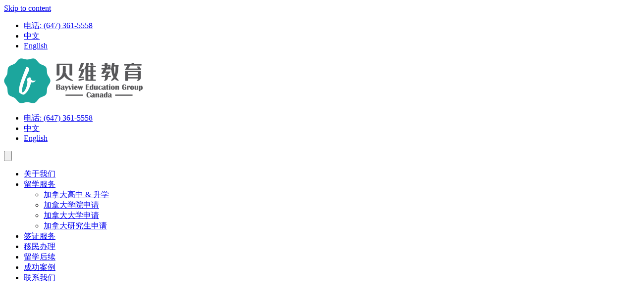

--- FILE ---
content_type: text/html; charset=UTF-8
request_url: https://bayviewedu.com/
body_size: 26745
content:
<!DOCTYPE html><html lang="zh-hans" prefix="og: https://ogp.me/ns#"><head><script data-no-optimize="1">var litespeed_docref=sessionStorage.getItem("litespeed_docref");litespeed_docref&&(Object.defineProperty(document,"referrer",{get:function(){return litespeed_docref}}),sessionStorage.removeItem("litespeed_docref"));</script> <meta charset="UTF-8" /><meta name='viewport' content='width=device-width, initial-scale=1.0' /><meta http-equiv='X-UA-Compatible' content='IE=edge' /><link rel="profile" href="https://gmpg.org/xfn/11" /><style type='text/css'>#wp-admin-bar-comments{display:none;}#wp-admin-bar-new-content{display:none;}#wp-admin-bar-_mtrloptions{display:none;}#wp-admin-bar-updates{display:none;}</style> <script type="litespeed/javascript">if(typeof WebFontConfig==="undefined"){WebFontConfig=new Object()}
WebFontConfig.google={families:['Roboto:400,300']};(function(){var wf=document.createElement('script');wf.src='https://ajax.googleapis.com/ajax/libs/webfont/1.5.3/webfont.js';wf.type='text/javascript';wf.async='true';var s=document.getElementsByTagName('script')[0];s.parentNode.insertBefore(wf,s)})()</script> <link rel="alternate" hreflang="cn" href="https://bayviewedu.com" /><link rel="alternate" hreflang="en" href="https://bayviewedu.com/en/" /><link rel="alternate" hreflang="x-default" href="https://bayviewedu.com" /><title>贝维教育 - 加拿大留学、移民、监护等一站式服务 | Bayview Education</title><meta name="description" content="贝维教育，立足于加拿大多伦多，得益于得天独厚的地理优势和本地名校毕业生顾问团队，提供“一站式”留学移民解决方案，为数千名莘莘学子实现了加拿大留学梦想！"/><meta name="robots" content="follow, index, max-snippet:-1, max-video-preview:-1, max-image-preview:large"/><link rel="canonical" href="https://bayviewedu.com/" /><meta property="og:locale" content="zh_CN" /><meta property="og:type" content="website" /><meta property="og:title" content="贝维教育 - 加拿大留学、移民、监护等一站式服务 | Bayview Education" /><meta property="og:description" content="贝维教育，立足于加拿大多伦多，得益于得天独厚的地理优势和本地名校毕业生顾问团队，提供“一站式”留学移民解决方案，为数千名莘莘学子实现了加拿大留学梦想！" /><meta property="og:url" content="https://bayviewedu.com/" /><meta property="og:site_name" content="贝维教育 - Bayview Education" /><meta property="og:updated_time" content="2023-06-14T00:16:08-04:00" /><meta property="article:published_time" content="2022-02-26T07:52:32-05:00" /><meta property="article:modified_time" content="2023-06-14T00:16:08-04:00" /><meta name="twitter:card" content="summary_large_image" /><meta name="twitter:title" content="贝维教育 - 加拿大留学、移民、监护等一站式服务 | Bayview Education" /><meta name="twitter:description" content="贝维教育，立足于加拿大多伦多，得益于得天独厚的地理优势和本地名校毕业生顾问团队，提供“一站式”留学移民解决方案，为数千名莘莘学子实现了加拿大留学梦想！" /><meta name="twitter:label1" content="Written by" /><meta name="twitter:data1" content="Admin" /><meta name="twitter:label2" content="Time to read" /><meta name="twitter:data2" content="Less than a minute" /> <script type="application/ld+json" class="rank-math-schema-pro">{"@context":"https://schema.org","@graph":[{"@type":["EducationalOrganization","Organization"],"@id":"https://bayviewedu.com/#organization","name":"\u8d1d\u7ef4\u6559\u80b2 - Bayview Education","url":"https://bayviewedu.com"},{"@type":"WebSite","@id":"https://bayviewedu.com/#website","url":"https://bayviewedu.com","name":"\u8d1d\u7ef4\u6559\u80b2 - Bayview Education","publisher":{"@id":"https://bayviewedu.com/#organization"},"inLanguage":"zh-CN","potentialAction":{"@type":"SearchAction","target":"https://bayviewedu.com/?s={search_term_string}","query-input":"required name=search_term_string"}},{"@type":"ImageObject","@id":"https://bayviewedu.com/wp-content/uploads/2022/04/home-intro-image-01.jpg","url":"https://bayviewedu.com/wp-content/uploads/2022/04/home-intro-image-01.jpg","width":"200","height":"200","inLanguage":"zh-CN"},{"@type":"WebPage","@id":"https://bayviewedu.com/#webpage","url":"https://bayviewedu.com/","name":"\u8d1d\u7ef4\u6559\u80b2 - \u52a0\u62ff\u5927\u7559\u5b66\u3001\u79fb\u6c11\u3001\u76d1\u62a4\u7b49\u4e00\u7ad9\u5f0f\u670d\u52a1 | Bayview Education","datePublished":"2022-02-26T07:52:32-05:00","dateModified":"2023-06-14T00:16:08-04:00","about":{"@id":"https://bayviewedu.com/#organization"},"isPartOf":{"@id":"https://bayviewedu.com/#website"},"primaryImageOfPage":{"@id":"https://bayviewedu.com/wp-content/uploads/2022/04/home-intro-image-01.jpg"},"inLanguage":"zh-CN"},{"@type":"Person","@id":"https://bayviewedu.com/#author","name":"Admin","image":{"@type":"ImageObject","@id":"https://secure.gravatar.com/avatar/590126d89e4f8a6643a9b38e60c5f6ab?s=96&amp;d=mm&amp;r=g","url":"https://secure.gravatar.com/avatar/590126d89e4f8a6643a9b38e60c5f6ab?s=96&amp;d=mm&amp;r=g","caption":"Admin","inLanguage":"zh-CN"},"worksFor":{"@id":"https://bayviewedu.com/#organization"}},{"@type":"Article","headline":"\u8d1d\u7ef4\u6559\u80b2 - \u52a0\u62ff\u5927\u7559\u5b66\u3001\u79fb\u6c11\u3001\u76d1\u62a4\u7b49\u4e00\u7ad9\u5f0f\u670d\u52a1 | Bayview Education","keywords":"\u52a0\u62ff\u5927\u7559\u5b66\uff0c\u52a0\u62ff\u5927\u79fb\u6c11\uff0c\u76d1\u62a4\uff0c\u4e00\u7ad9\u5f0f\u670d\u52a1\uff0c\u4e2a\u6027\u5316\u6307\u5bfc","datePublished":"2022-02-26T07:52:32-05:00","dateModified":"2023-06-14T00:16:08-04:00","author":{"@id":"https://bayviewedu.com/#author"},"publisher":{"@id":"https://bayviewedu.com/#organization"},"description":"\u8d1d\u7ef4\u6559\u80b2\uff0c\u7acb\u8db3\u4e8e\u52a0\u62ff\u5927\u591a\u4f26\u591a\uff0c\u5f97\u76ca\u4e8e\u5f97\u5929\u72ec\u539a\u7684\u5730\u7406\u4f18\u52bf\u548c\u672c\u5730\u540d\u6821\u6bd5\u4e1a\u751f\u987e\u95ee\u56e2\u961f\uff0c\u63d0\u4f9b\u201c\u4e00\u7ad9\u5f0f\u201d\u7559\u5b66\u79fb\u6c11\u89e3\u51b3\u65b9\u6848\uff0c\u4e3a\u6570\u5343\u540d\u8398\u8398\u5b66\u5b50\u5b9e\u73b0\u4e86\u52a0\u62ff\u5927\u7559\u5b66\u68a6\u60f3\uff01","name":"\u8d1d\u7ef4\u6559\u80b2 - \u52a0\u62ff\u5927\u7559\u5b66\u3001\u79fb\u6c11\u3001\u76d1\u62a4\u7b49\u4e00\u7ad9\u5f0f\u670d\u52a1 | Bayview Education","@id":"https://bayviewedu.com/#richSnippet","isPartOf":{"@id":"https://bayviewedu.com/#webpage"},"image":{"@id":"https://bayviewedu.com/wp-content/uploads/2022/04/home-intro-image-01.jpg"},"inLanguage":"zh-CN","mainEntityOfPage":{"@id":"https://bayviewedu.com/#webpage"}}]}</script> <link rel='dns-prefetch' href='//fonts.googleapis.com' /><link rel='dns-prefetch' href='//s.w.org' /><link rel='dns-prefetch' href='//bayviewedu.com' /><link href='https://fonts.gstatic.com' crossorigin rel='preconnect' /><link rel='preconnect' href='//bayviewedu.com' /><link rel="alternate" type="application/rss+xml" title="贝维教育 - Bayview Education &raquo; Feed" href="https://bayviewedu.com/feed/" /><link rel="alternate" type="application/rss+xml" title="贝维教育 - Bayview Education &raquo; 评论Feed" href="https://bayviewedu.com/comments/feed/" /><link rel="preload" href="https://bayviewedu.com/wp-content/plugins/bb-plugin/fonts/fontawesome/5.15.4/webfonts/fa-solid-900.woff2" as="font" type="font/woff2" crossorigin="anonymous">
 <script type="text/javascript" data-cfasync="false">var mi_version         = '7.9.0';
	var mi_track_user      = true;
	var mi_no_track_reason = '';
	
	var disableStr = 'ga-disable-UA-142129339-1';

	/* Function to detect opted out users */
	function __gaTrackerIsOptedOut() {
		return document.cookie.indexOf(disableStr + '=true') > -1;
	}

	/* Disable tracking if the opt-out cookie exists. */
	if ( __gaTrackerIsOptedOut() ) {
		window[disableStr] = true;
	}

	/* Opt-out function */
	function __gaTrackerOptout() {
	  document.cookie = disableStr + '=true; expires=Thu, 31 Dec 2099 23:59:59 UTC; path=/';
	  window[disableStr] = true;
	}
	
	if ( mi_track_user ) {
		(function(i,s,o,g,r,a,m){i['GoogleAnalyticsObject']=r;i[r]=i[r]||function(){
			(i[r].q=i[r].q||[]).push(arguments)},i[r].l=1*new Date();a=s.createElement(o),
			m=s.getElementsByTagName(o)[0];a.async=1;a.src=g;m.parentNode.insertBefore(a,m)
		})(window,document,'script','//www.google-analytics.com/analytics.js','__gaTracker');

		__gaTracker('create', 'UA-142129339-1', 'auto');
		__gaTracker('set', 'forceSSL', true);
		__gaTracker('require', 'displayfeatures');
		__gaTracker('send','pageview');
	} else {
		console.log( "" );
		(function() {
			/* https://developers.google.com/analytics/devguides/collection/analyticsjs/ */
			var noopfn = function() {
				return null;
			};
			var noopnullfn = function() {
				return null;
			};
			var Tracker = function() {
				return null;
			};
			var p = Tracker.prototype;
			p.get = noopfn;
			p.set = noopfn;
			p.send = noopfn;
			var __gaTracker = function() {
				var len = arguments.length;
				if ( len === 0 ) {
					return;
				}
				var f = arguments[len-1];
				if ( typeof f !== 'object' || f === null || typeof f.hitCallback !== 'function' ) {
					console.log( 'Not running function __gaTracker(' + arguments[0] + " ....) because you are not being tracked. " + mi_no_track_reason );
					return;
				}
				try {
					f.hitCallback();
				} catch (ex) {

				}
			};
			__gaTracker.create = function() {
				return new Tracker();
			};
			__gaTracker.getByName = noopnullfn;
			__gaTracker.getAll = function() {
				return [];
			};
			__gaTracker.remove = noopfn;
			window['__gaTracker'] = __gaTracker;
					})();
		}</script> <link rel='stylesheet' id='litespeed-cache-dummy-css'  href='https://bayviewedu.com/wp-content/plugins/litespeed-cache/assets/css/litespeed-dummy.css?ver=6.0.3' media='all' /><style id='wp-block-library-theme-inline-css'>.wp-block-audio figcaption{color:#555;font-size:13px;text-align:center}.is-dark-theme .wp-block-audio figcaption{color:hsla(0,0%,100%,.65)}.wp-block-code{border:1px solid #ccc;border-radius:4px;font-family:Menlo,Consolas,monaco,monospace;padding:.8em 1em}.wp-block-embed figcaption{color:#555;font-size:13px;text-align:center}.is-dark-theme .wp-block-embed figcaption{color:hsla(0,0%,100%,.65)}.blocks-gallery-caption{color:#555;font-size:13px;text-align:center}.is-dark-theme .blocks-gallery-caption{color:hsla(0,0%,100%,.65)}.wp-block-image figcaption{color:#555;font-size:13px;text-align:center}.is-dark-theme .wp-block-image figcaption{color:hsla(0,0%,100%,.65)}.wp-block-pullquote{border-top:4px solid;border-bottom:4px solid;margin-bottom:1.75em;color:currentColor}.wp-block-pullquote__citation,.wp-block-pullquote cite,.wp-block-pullquote footer{color:currentColor;text-transform:uppercase;font-size:.8125em;font-style:normal}.wp-block-quote{border-left:.25em solid;margin:0 0 1.75em;padding-left:1em}.wp-block-quote cite,.wp-block-quote footer{color:currentColor;font-size:.8125em;position:relative;font-style:normal}.wp-block-quote.has-text-align-right{border-left:none;border-right:.25em solid;padding-left:0;padding-right:1em}.wp-block-quote.has-text-align-center{border:none;padding-left:0}.wp-block-quote.is-large,.wp-block-quote.is-style-large,.wp-block-quote.is-style-plain{border:none}.wp-block-search .wp-block-search__label{font-weight:700}:where(.wp-block-group.has-background){padding:1.25em 2.375em}.wp-block-separator.has-css-opacity{opacity:.4}.wp-block-separator{border:none;border-bottom:2px solid;margin-left:auto;margin-right:auto}.wp-block-separator.has-alpha-channel-opacity{opacity:1}.wp-block-separator:not(.is-style-wide):not(.is-style-dots){width:100px}.wp-block-separator.has-background:not(.is-style-dots){border-bottom:none;height:1px}.wp-block-separator.has-background:not(.is-style-wide):not(.is-style-dots){height:2px}.wp-block-table thead{border-bottom:3px solid}.wp-block-table tfoot{border-top:3px solid}.wp-block-table td,.wp-block-table th{padding:.5em;border:1px solid;word-break:normal}.wp-block-table figcaption{color:#555;font-size:13px;text-align:center}.is-dark-theme .wp-block-table figcaption{color:hsla(0,0%,100%,.65)}.wp-block-video figcaption{color:#555;font-size:13px;text-align:center}.is-dark-theme .wp-block-video figcaption{color:hsla(0,0%,100%,.65)}.wp-block-template-part.has-background{padding:1.25em 2.375em;margin-top:0;margin-bottom:0}</style><style id='global-styles-inline-css'>body{--wp--preset--color--black: #000000;--wp--preset--color--cyan-bluish-gray: #abb8c3;--wp--preset--color--white: #ffffff;--wp--preset--color--pale-pink: #f78da7;--wp--preset--color--vivid-red: #cf2e2e;--wp--preset--color--luminous-vivid-orange: #ff6900;--wp--preset--color--luminous-vivid-amber: #fcb900;--wp--preset--color--light-green-cyan: #7bdcb5;--wp--preset--color--vivid-green-cyan: #00d084;--wp--preset--color--pale-cyan-blue: #8ed1fc;--wp--preset--color--vivid-cyan-blue: #0693e3;--wp--preset--color--vivid-purple: #9b51e0;--wp--preset--gradient--vivid-cyan-blue-to-vivid-purple: linear-gradient(135deg,rgba(6,147,227,1) 0%,rgb(155,81,224) 100%);--wp--preset--gradient--light-green-cyan-to-vivid-green-cyan: linear-gradient(135deg,rgb(122,220,180) 0%,rgb(0,208,130) 100%);--wp--preset--gradient--luminous-vivid-amber-to-luminous-vivid-orange: linear-gradient(135deg,rgba(252,185,0,1) 0%,rgba(255,105,0,1) 100%);--wp--preset--gradient--luminous-vivid-orange-to-vivid-red: linear-gradient(135deg,rgba(255,105,0,1) 0%,rgb(207,46,46) 100%);--wp--preset--gradient--very-light-gray-to-cyan-bluish-gray: linear-gradient(135deg,rgb(238,238,238) 0%,rgb(169,184,195) 100%);--wp--preset--gradient--cool-to-warm-spectrum: linear-gradient(135deg,rgb(74,234,220) 0%,rgb(151,120,209) 20%,rgb(207,42,186) 40%,rgb(238,44,130) 60%,rgb(251,105,98) 80%,rgb(254,248,76) 100%);--wp--preset--gradient--blush-light-purple: linear-gradient(135deg,rgb(255,206,236) 0%,rgb(152,150,240) 100%);--wp--preset--gradient--blush-bordeaux: linear-gradient(135deg,rgb(254,205,165) 0%,rgb(254,45,45) 50%,rgb(107,0,62) 100%);--wp--preset--gradient--luminous-dusk: linear-gradient(135deg,rgb(255,203,112) 0%,rgb(199,81,192) 50%,rgb(65,88,208) 100%);--wp--preset--gradient--pale-ocean: linear-gradient(135deg,rgb(255,245,203) 0%,rgb(182,227,212) 50%,rgb(51,167,181) 100%);--wp--preset--gradient--electric-grass: linear-gradient(135deg,rgb(202,248,128) 0%,rgb(113,206,126) 100%);--wp--preset--gradient--midnight: linear-gradient(135deg,rgb(2,3,129) 0%,rgb(40,116,252) 100%);--wp--preset--duotone--dark-grayscale: url('#wp-duotone-dark-grayscale');--wp--preset--duotone--grayscale: url('#wp-duotone-grayscale');--wp--preset--duotone--purple-yellow: url('#wp-duotone-purple-yellow');--wp--preset--duotone--blue-red: url('#wp-duotone-blue-red');--wp--preset--duotone--midnight: url('#wp-duotone-midnight');--wp--preset--duotone--magenta-yellow: url('#wp-duotone-magenta-yellow');--wp--preset--duotone--purple-green: url('#wp-duotone-purple-green');--wp--preset--duotone--blue-orange: url('#wp-duotone-blue-orange');--wp--preset--font-size--small: 13px;--wp--preset--font-size--medium: 20px;--wp--preset--font-size--large: 36px;--wp--preset--font-size--x-large: 42px;}.has-black-color{color: var(--wp--preset--color--black) !important;}.has-cyan-bluish-gray-color{color: var(--wp--preset--color--cyan-bluish-gray) !important;}.has-white-color{color: var(--wp--preset--color--white) !important;}.has-pale-pink-color{color: var(--wp--preset--color--pale-pink) !important;}.has-vivid-red-color{color: var(--wp--preset--color--vivid-red) !important;}.has-luminous-vivid-orange-color{color: var(--wp--preset--color--luminous-vivid-orange) !important;}.has-luminous-vivid-amber-color{color: var(--wp--preset--color--luminous-vivid-amber) !important;}.has-light-green-cyan-color{color: var(--wp--preset--color--light-green-cyan) !important;}.has-vivid-green-cyan-color{color: var(--wp--preset--color--vivid-green-cyan) !important;}.has-pale-cyan-blue-color{color: var(--wp--preset--color--pale-cyan-blue) !important;}.has-vivid-cyan-blue-color{color: var(--wp--preset--color--vivid-cyan-blue) !important;}.has-vivid-purple-color{color: var(--wp--preset--color--vivid-purple) !important;}.has-black-background-color{background-color: var(--wp--preset--color--black) !important;}.has-cyan-bluish-gray-background-color{background-color: var(--wp--preset--color--cyan-bluish-gray) !important;}.has-white-background-color{background-color: var(--wp--preset--color--white) !important;}.has-pale-pink-background-color{background-color: var(--wp--preset--color--pale-pink) !important;}.has-vivid-red-background-color{background-color: var(--wp--preset--color--vivid-red) !important;}.has-luminous-vivid-orange-background-color{background-color: var(--wp--preset--color--luminous-vivid-orange) !important;}.has-luminous-vivid-amber-background-color{background-color: var(--wp--preset--color--luminous-vivid-amber) !important;}.has-light-green-cyan-background-color{background-color: var(--wp--preset--color--light-green-cyan) !important;}.has-vivid-green-cyan-background-color{background-color: var(--wp--preset--color--vivid-green-cyan) !important;}.has-pale-cyan-blue-background-color{background-color: var(--wp--preset--color--pale-cyan-blue) !important;}.has-vivid-cyan-blue-background-color{background-color: var(--wp--preset--color--vivid-cyan-blue) !important;}.has-vivid-purple-background-color{background-color: var(--wp--preset--color--vivid-purple) !important;}.has-black-border-color{border-color: var(--wp--preset--color--black) !important;}.has-cyan-bluish-gray-border-color{border-color: var(--wp--preset--color--cyan-bluish-gray) !important;}.has-white-border-color{border-color: var(--wp--preset--color--white) !important;}.has-pale-pink-border-color{border-color: var(--wp--preset--color--pale-pink) !important;}.has-vivid-red-border-color{border-color: var(--wp--preset--color--vivid-red) !important;}.has-luminous-vivid-orange-border-color{border-color: var(--wp--preset--color--luminous-vivid-orange) !important;}.has-luminous-vivid-amber-border-color{border-color: var(--wp--preset--color--luminous-vivid-amber) !important;}.has-light-green-cyan-border-color{border-color: var(--wp--preset--color--light-green-cyan) !important;}.has-vivid-green-cyan-border-color{border-color: var(--wp--preset--color--vivid-green-cyan) !important;}.has-pale-cyan-blue-border-color{border-color: var(--wp--preset--color--pale-cyan-blue) !important;}.has-vivid-cyan-blue-border-color{border-color: var(--wp--preset--color--vivid-cyan-blue) !important;}.has-vivid-purple-border-color{border-color: var(--wp--preset--color--vivid-purple) !important;}.has-vivid-cyan-blue-to-vivid-purple-gradient-background{background: var(--wp--preset--gradient--vivid-cyan-blue-to-vivid-purple) !important;}.has-light-green-cyan-to-vivid-green-cyan-gradient-background{background: var(--wp--preset--gradient--light-green-cyan-to-vivid-green-cyan) !important;}.has-luminous-vivid-amber-to-luminous-vivid-orange-gradient-background{background: var(--wp--preset--gradient--luminous-vivid-amber-to-luminous-vivid-orange) !important;}.has-luminous-vivid-orange-to-vivid-red-gradient-background{background: var(--wp--preset--gradient--luminous-vivid-orange-to-vivid-red) !important;}.has-very-light-gray-to-cyan-bluish-gray-gradient-background{background: var(--wp--preset--gradient--very-light-gray-to-cyan-bluish-gray) !important;}.has-cool-to-warm-spectrum-gradient-background{background: var(--wp--preset--gradient--cool-to-warm-spectrum) !important;}.has-blush-light-purple-gradient-background{background: var(--wp--preset--gradient--blush-light-purple) !important;}.has-blush-bordeaux-gradient-background{background: var(--wp--preset--gradient--blush-bordeaux) !important;}.has-luminous-dusk-gradient-background{background: var(--wp--preset--gradient--luminous-dusk) !important;}.has-pale-ocean-gradient-background{background: var(--wp--preset--gradient--pale-ocean) !important;}.has-electric-grass-gradient-background{background: var(--wp--preset--gradient--electric-grass) !important;}.has-midnight-gradient-background{background: var(--wp--preset--gradient--midnight) !important;}.has-small-font-size{font-size: var(--wp--preset--font-size--small) !important;}.has-medium-font-size{font-size: var(--wp--preset--font-size--medium) !important;}.has-large-font-size{font-size: var(--wp--preset--font-size--large) !important;}.has-x-large-font-size{font-size: var(--wp--preset--font-size--x-large) !important;}</style><style data-related="n2-ss-6">div#n2-ss-6 .n2-ss-slider-1{display:grid;position:relative;}div#n2-ss-6 .n2-ss-slider-2{display:grid;position:relative;overflow:hidden;padding:0px 0px 0px 0px;border:0px solid RGBA(62,62,62,1);border-radius:0px;background-clip:padding-box;background-repeat:repeat;background-position:50% 50%;background-size:cover;background-attachment:scroll;z-index:1;}div#n2-ss-6:not(.n2-ss-loaded) .n2-ss-slider-2{background-image:none !important;}div#n2-ss-6 .n2-ss-slider-3{display:grid;grid-template-areas:'cover';position:relative;overflow:hidden;z-index:10;}div#n2-ss-6 .n2-ss-slider-3 > *{grid-area:cover;}div#n2-ss-6 .n2-ss-slide-backgrounds,div#n2-ss-6 .n2-ss-slider-3 > .n2-ss-divider{position:relative;}div#n2-ss-6 .n2-ss-slide-backgrounds{z-index:10;}div#n2-ss-6 .n2-ss-slide-backgrounds > *{overflow:hidden;}div#n2-ss-6 .n2-ss-slide-background{transform:translateX(-100000px);}div#n2-ss-6 .n2-ss-slider-4{place-self:center;position:relative;width:100%;height:100%;display:grid;grid-template-areas:'slide';}div#n2-ss-6 .n2-ss-slider-4 > *{grid-area:slide;}div#n2-ss-6.n2-ss-full-page--constrain-ratio .n2-ss-slider-4{height:auto;}div#n2-ss-6 .n2-ss-slide{display:grid;place-items:center;position:relative;z-index:20;-webkit-backface-visibility:hidden;transform:translateX(-100000px);}div#n2-ss-6 .n2-ss-slide{perspective:1000px;}div#n2-ss-6 .n2-ss-slide-active{z-index:21;}.n2-ss-background-animation{position:absolute;top:0;left:0;width:100%;height:100%;z-index:3;}div#n2-ss-6 .n2-ss-button-container,div#n2-ss-6 .n2-ss-button-container a{display:block;}div#n2-ss-6 .n2-ss-layer--auto .n2-ss-button-container,div#n2-ss-6 .n2-ss-layer--auto .n2-ss-button-container a{display:inline-block;}div#n2-ss-6 .n2-ss-button-container.n2-ss-nowrap{white-space:nowrap;}div#n2-ss-6 .n2-ss-button-container a div{display:inline;font-size:inherit;text-decoration:inherit;color:inherit;line-height:inherit;font-family:inherit;font-weight:inherit;}div#n2-ss-6 .n2-ss-button-container a > div{display:inline-flex;align-items:center;vertical-align:top;}div#n2-ss-6 .n2-ss-button-container span{font-size:100%;vertical-align:baseline;}div#n2-ss-6 .n2-ss-button-container a[data-iconplacement="left"] span{margin-right:0.3em;}div#n2-ss-6 .n2-ss-button-container a[data-iconplacement="right"] span{margin-left:0.3em;}div#n2-ss-6 .n2-ss-control-bullet{visibility:hidden;text-align:center;justify-content:center;z-index:14;}div#n2-ss-6 .n2-ss-control-bullet--calculate-size{left:0 !important;}div#n2-ss-6 .n2-ss-control-bullet-horizontal.n2-ss-control-bullet-fullsize{width:100%;}div#n2-ss-6 .n2-ss-control-bullet-vertical.n2-ss-control-bullet-fullsize{height:100%;flex-flow:column;}div#n2-ss-6 .nextend-bullet-bar{display:inline-flex;visibility:visible;align-items:center;flex-wrap:wrap;}div#n2-ss-6 .n2-bar-justify-content-left{justify-content:flex-start;}div#n2-ss-6 .n2-bar-justify-content-center{justify-content:center;}div#n2-ss-6 .n2-bar-justify-content-right{justify-content:flex-end;}div#n2-ss-6 .n2-ss-control-bullet-vertical > .nextend-bullet-bar{flex-flow:column;}div#n2-ss-6 .n2-ss-control-bullet-fullsize > .nextend-bullet-bar{display:flex;}div#n2-ss-6 .n2-ss-control-bullet-horizontal.n2-ss-control-bullet-fullsize > .nextend-bullet-bar{flex:1 1 auto;}div#n2-ss-6 .n2-ss-control-bullet-vertical.n2-ss-control-bullet-fullsize > .nextend-bullet-bar{height:100%;}div#n2-ss-6 .nextend-bullet-bar .n2-bullet{cursor:pointer;transition:background-color 0.4s;}div#n2-ss-6 .nextend-bullet-bar .n2-bullet.n2-active{cursor:default;}div#n2-ss-6 div.n2-ss-bullet-thumbnail-container{position:absolute;z-index:10000000;}div#n2-ss-6 .n2-ss-bullet-thumbnail-container .n2-ss-bullet-thumbnail{background-size:cover;background-repeat:no-repeat;background-position:center;}div#n2-ss-6 .n-uc-6t8z0XEpQZEl-inner{border-width:0px 0px 0px 0px ;border-style:solid;border-color:RGBA(255,255,255,1);}div#n2-ss-6 .n-uc-6t8z0XEpQZEl-inner:HOVER{border-width:0px 0px 0px 0px ;border-style:solid;border-color:RGBA(255,255,255,1);}div#n2-ss-6 .n-uc-T9VLyBhGGG8B-inner{border-width:0px 0px 0px 0px ;border-style:solid;border-color:RGBA(255,255,255,1);}div#n2-ss-6 .n-uc-T9VLyBhGGG8B-inner:HOVER{border-width:0px 0px 0px 0px ;border-style:solid;border-color:RGBA(255,255,255,1);}div#n2-ss-6 .n-uc-RPxYodVP754P-inner{border-width:0px 0px 0px 0px ;border-style:solid;border-color:RGBA(255,255,255,1);}div#n2-ss-6 .n-uc-RPxYodVP754P-inner:HOVER{border-width:0px 0px 0px 0px ;border-style:solid;border-color:RGBA(255,255,255,1);}div#n2-ss-6 .n2-font-6474fcae7aeab2967fd2209c4d06b6fa-hover{font-family: 'Roboto','Arial';color: #ffffff;font-size:231.25%;text-shadow: none;line-height: 1.5;font-weight: normal;font-style: normal;text-decoration: none;text-align: left;letter-spacing: normal;word-spacing: normal;text-transform: none;font-weight: bold;}div#n2-ss-6 .n2-style-f8293b450b12ef15d5c4ff97a617a3e3-heading{background: RGBA(255,255,255,0);opacity:1;padding:0px 0px 0px 0px ;box-shadow: none;border-width: 0px;border-style: solid;border-color: #000000; border-color: RGBA(0,0,0,1);border-radius:0px;}div#n2-ss-6 .n2-font-c4e6f360e3117028184ad28d5c314b08-paragraph{font-family: 'Roboto','Arial';color: #ffffff;font-size:112.5%;text-shadow: none;line-height: 1.3;font-weight: normal;font-style: normal;text-decoration: none;text-align: inherit;letter-spacing: normal;word-spacing: normal;text-transform: none;font-weight: 400;}div#n2-ss-6 .n2-font-c4e6f360e3117028184ad28d5c314b08-paragraph a, div#n2-ss-6 .n2-font-c4e6f360e3117028184ad28d5c314b08-paragraph a:FOCUS{font-family: 'Roboto','Arial';color: #1890d7;font-size:100%;text-shadow: none;line-height: 1.3;font-weight: normal;font-style: normal;text-decoration: none;text-align: inherit;letter-spacing: normal;word-spacing: normal;text-transform: none;font-weight: 400;}div#n2-ss-6 .n2-font-c4e6f360e3117028184ad28d5c314b08-paragraph a:HOVER, div#n2-ss-6 .n2-font-c4e6f360e3117028184ad28d5c314b08-paragraph a:ACTIVE{font-family: 'Roboto','Arial';color: #1890d7;font-size:100%;text-shadow: none;line-height: 1.3;font-weight: normal;font-style: normal;text-decoration: none;text-align: inherit;letter-spacing: normal;word-spacing: normal;text-transform: none;font-weight: 400;}div#n2-ss-6 .n2-style-7367e46c911c0d160207d6ae67ee79f2-heading{background: RGBA(255,255,255,0);opacity:1;padding:10px 0px 40px 0px ;box-shadow: none;border-width: 0px;border-style: solid;border-color: #000000; border-color: RGBA(0,0,0,1);border-radius:0px;}div#n2-ss-6 .n2-font-f42af8800c37622b92c1aea31615a18d-link a{font-family: 'Roboto','Arial';color: #ffffff;font-size:100%;text-shadow: none;line-height: 1.5;font-weight: normal;font-style: normal;text-decoration: none;text-align: center;letter-spacing: normal;word-spacing: normal;text-transform: none;font-weight: 400;}div#n2-ss-6 .n2-style-6b2fff76212bb9abd8438f21f946df67-heading{background: #1ca69d;opacity:1;padding:8px 40px 8px 40px ;box-shadow: none;border-width: 0px;border-style: solid;border-color: #000000; border-color: RGBA(0,0,0,1);border-radius:5px;}div#n2-ss-6 .n-uc-meBJybsXwKsK-inner{border-width:0px 0px 0px 0px ;border-style:solid;border-color:RGBA(255,255,255,1);}div#n2-ss-6 .n-uc-meBJybsXwKsK-inner:HOVER{border-width:0px 0px 0px 0px ;border-style:solid;border-color:RGBA(255,255,255,1);}div#n2-ss-6 .n-uc-VjxEQt5B6Rja-inner{border-width:0px 0px 0px 0px ;border-style:solid;border-color:RGBA(255,255,255,1);}div#n2-ss-6 .n-uc-VjxEQt5B6Rja-inner:HOVER{border-width:0px 0px 0px 0px ;border-style:solid;border-color:RGBA(255,255,255,1);}div#n2-ss-6 .n-uc-JdxWpszl7WcZ-inner{border-width:0px 0px 0px 0px ;border-style:solid;border-color:RGBA(255,255,255,1);}div#n2-ss-6 .n-uc-JdxWpszl7WcZ-inner:HOVER{border-width:0px 0px 0px 0px ;border-style:solid;border-color:RGBA(255,255,255,1);}div#n2-ss-6 .n-uc-1f8521967dd1d-inner{border-width:0px 0px 0px 0px ;border-style:solid;border-color:RGBA(255,255,255,1);}div#n2-ss-6 .n-uc-1f8521967dd1d-inner:HOVER{border-width:0px 0px 0px 0px ;border-style:solid;border-color:RGBA(255,255,255,1);}div#n2-ss-6 .n-uc-18ebad426cca7-inner{border-width:0px 0px 0px 0px ;border-style:solid;border-color:RGBA(255,255,255,1);}div#n2-ss-6 .n-uc-18ebad426cca7-inner:HOVER{border-width:0px 0px 0px 0px ;border-style:solid;border-color:RGBA(255,255,255,1);}div#n2-ss-6 .n-uc-15d39b981d5d9-inner{border-width:0px 0px 0px 0px ;border-style:solid;border-color:RGBA(255,255,255,1);}div#n2-ss-6 .n-uc-15d39b981d5d9-inner:HOVER{border-width:0px 0px 0px 0px ;border-style:solid;border-color:RGBA(255,255,255,1);}div#n2-ss-6 .n2-style-785355f374be86c332d4665aae819858-dot{background: RGBA(0,0,0,0.67);opacity:1;padding:5px 5px 5px 5px ;box-shadow: none;border-width: 0px;border-style: solid;border-color: #000000; border-color: RGBA(0,0,0,1);border-radius:50px;margin: 4px;}div#n2-ss-6 .n2-style-785355f374be86c332d4665aae819858-dot.n2-active, div#n2-ss-6 .n2-style-785355f374be86c332d4665aae819858-dot:HOVER, div#n2-ss-6 .n2-style-785355f374be86c332d4665aae819858-dot:FOCUS{background: RGBA(29,129,249,1);}div#n2-ss-6 .n-uc-riqwrQbPUbCA{padding:10px 10px 10px 10px}div#n2-ss-6 .n-uc-wbPD0LSqpYfS-inner{padding:10px 10px 10px 10px;text-align:left;--ssselfalign:flex-start;;justify-content:center}div#n2-ss-6 .n-uc-wbPD0LSqpYfS{align-self:center;}div#n2-ss-6 .n-uc-6t8z0XEpQZEl-inner{padding:10px 10px 10px 10px;text-align:left;--ssselfalign:flex-start;}div#n2-ss-6 .n-uc-6t8z0XEpQZEl-inner > .n2-ss-layer-row-inner{width:calc(100% + 20px);margin:-10px}div#n2-ss-6 .n-uc-6t8z0XEpQZEl-inner > .n2-ss-layer-row-inner > .n2-ss-layer[data-sstype="col"]{margin:10px}div#n2-ss-6 .n-uc-6t8z0XEpQZEl{--margin-top:0px;--margin-right:0px;--margin-bottom:0px;--margin-left:0px}div#n2-ss-6 .n-uc-T9VLyBhGGG8B-inner{padding:10px 10px 10px 10px;justify-content:center}div#n2-ss-6 .n-uc-T9VLyBhGGG8B{max-width: 160px;width:25%}div#n2-ss-6 .n-uc-RPxYodVP754P-inner{padding:10px 10px 10px 10px;justify-content:center}div#n2-ss-6 .n-uc-RPxYodVP754P{width:75%}div#n2-ss-6 .n-uc-qsXYrf0BS4af{--margin-top:0px;--margin-right:0px;--margin-bottom:0px;--margin-left:0px;align-self:flex-start;}div#n2-ss-6 .n-uc-348teZeBLZhH{--margin-top:0px;--margin-right:0px;--margin-bottom:0px;--margin-left:0px}div#n2-ss-6 .n-uc-NEXYH4GhdoB5{--margin-top:0px;--margin-right:0px;--margin-bottom:0px;--margin-left:0px}div#n2-ss-6 .n-uc-ZlkAEWTsuYeT{padding:10px 10px 10px 10px}div#n2-ss-6 .n-uc-lKumDn3sA6B2-inner{padding:10px 10px 10px 10px;text-align:left;--ssselfalign:flex-start;;justify-content:center}div#n2-ss-6 .n-uc-lKumDn3sA6B2{align-self:center;}div#n2-ss-6 .n-uc-meBJybsXwKsK-inner{padding:10px 10px 10px 10px;text-align:left;--ssselfalign:flex-start;}div#n2-ss-6 .n-uc-meBJybsXwKsK-inner > .n2-ss-layer-row-inner{width:calc(100% + 20px);margin:-10px}div#n2-ss-6 .n-uc-meBJybsXwKsK-inner > .n2-ss-layer-row-inner > .n2-ss-layer[data-sstype="col"]{margin:10px}div#n2-ss-6 .n-uc-meBJybsXwKsK{--margin-top:0px;--margin-right:0px;--margin-bottom:0px;--margin-left:0px}div#n2-ss-6 .n-uc-VjxEQt5B6Rja-inner{padding:10px 10px 10px 10px;justify-content:center}div#n2-ss-6 .n-uc-VjxEQt5B6Rja{max-width: 160px;width:25%}div#n2-ss-6 .n-uc-JdxWpszl7WcZ-inner{padding:10px 10px 10px 10px;justify-content:center}div#n2-ss-6 .n-uc-JdxWpszl7WcZ{width:75%}div#n2-ss-6 .n-uc-OE0r1jt8abWX{--margin-top:0px;--margin-right:0px;--margin-bottom:0px;--margin-left:0px;align-self:flex-start;}div#n2-ss-6 .n-uc-72wNGnfSco2v{--margin-top:0px;--margin-right:0px;--margin-bottom:0px;--margin-left:0px}div#n2-ss-6 .n-uc-Vz3M8WRcLYx1{--margin-top:0px;--margin-right:0px;--margin-bottom:0px;--margin-left:0px}div#n2-ss-6 .n-uc-PDHoxyDIhdTi{padding:10px 10px 10px 10px}div#n2-ss-6 .n-uc-8L5f4xUaleip-inner{padding:10px 10px 10px 10px;text-align:left;--ssselfalign:flex-start;;justify-content:center}div#n2-ss-6 .n-uc-8L5f4xUaleip{align-self:center;}div#n2-ss-6 .n-uc-1f8521967dd1d-inner{padding:10px 10px 10px 10px;text-align:left;--ssselfalign:flex-start;}div#n2-ss-6 .n-uc-1f8521967dd1d-inner > .n2-ss-layer-row-inner{width:calc(100% + 20px);margin:-10px}div#n2-ss-6 .n-uc-1f8521967dd1d-inner > .n2-ss-layer-row-inner > .n2-ss-layer[data-sstype="col"]{margin:10px}div#n2-ss-6 .n-uc-1f8521967dd1d{--margin-top:0px;--margin-right:0px;--margin-bottom:0px;--margin-left:0px}div#n2-ss-6 .n-uc-18ebad426cca7-inner{padding:10px 10px 10px 10px;justify-content:center}div#n2-ss-6 .n-uc-18ebad426cca7{max-width: 160px;width:25%}div#n2-ss-6 .n-uc-15d39b981d5d9-inner{padding:10px 10px 10px 10px;justify-content:center}div#n2-ss-6 .n-uc-15d39b981d5d9{width:75%}div#n2-ss-6 .n-uc-snOVvfqM58CX{--margin-top:0px;--margin-right:0px;--margin-bottom:0px;--margin-left:0px;align-self:flex-start;}div#n2-ss-6 .n-uc-7sVBuZSxprjT{--margin-top:0px;--margin-right:0px;--margin-bottom:0px;--margin-left:0px}div#n2-ss-6 .n-uc-tWEOxywvjhGD{--margin-top:0px;--margin-right:0px;--margin-bottom:0px;--margin-left:0px}@media (min-width: 1200px){div#n2-ss-6 [data-hide-desktopportrait="1"]{display: none !important;}}@media (orientation: landscape) and (max-width: 1199px) and (min-width: 901px),(orientation: portrait) and (max-width: 1199px) and (min-width: 701px){div#n2-ss-6 .n-uc-T9VLyBhGGG8B{max-width: 40px;width:25%}div#n2-ss-6 .n-uc-RPxYodVP754P{width:75%}div#n2-ss-6 .n-uc-qsXYrf0BS4af{font-size:70%}div#n2-ss-6 .n-uc-VjxEQt5B6Rja{max-width: 40px;width:25%}div#n2-ss-6 .n-uc-JdxWpszl7WcZ{width:75%}div#n2-ss-6 .n-uc-OE0r1jt8abWX{font-size:70%}div#n2-ss-6 .n-uc-18ebad426cca7{max-width: 40px;width:25%}div#n2-ss-6 .n-uc-15d39b981d5d9{width:75%}div#n2-ss-6 .n-uc-snOVvfqM58CX{font-size:70%}div#n2-ss-6 [data-hide-tabletportrait="1"]{display: none !important;}}@media (orientation: landscape) and (max-width: 900px),(orientation: portrait) and (max-width: 700px){div#n2-ss-6 .n-uc-6t8z0XEpQZEl-inner > .n2-ss-layer-row-inner{flex-wrap:wrap;}div#n2-ss-6 .n-uc-T9VLyBhGGG8B{width:calc(100% - 20px)}div#n2-ss-6 .n-uc-RPxYodVP754P{width:calc(100% - 20px)}div#n2-ss-6 .n-uc-qsXYrf0BS4af{font-size:60%}div#n2-ss-6 .n-uc-348teZeBLZhH{font-size:90%}div#n2-ss-6 .n-uc-meBJybsXwKsK-inner > .n2-ss-layer-row-inner{flex-wrap:wrap;}div#n2-ss-6 .n-uc-VjxEQt5B6Rja{width:calc(100% - 20px)}div#n2-ss-6 .n-uc-JdxWpszl7WcZ{width:calc(100% - 20px)}div#n2-ss-6 .n-uc-OE0r1jt8abWX{font-size:50%}div#n2-ss-6 .n-uc-72wNGnfSco2v{font-size:90%}div#n2-ss-6 .n-uc-1f8521967dd1d-inner > .n2-ss-layer-row-inner{flex-wrap:wrap;}div#n2-ss-6 .n-uc-18ebad426cca7{width:calc(100% - 20px)}div#n2-ss-6 .n-uc-15d39b981d5d9{width:calc(100% - 20px)}div#n2-ss-6 .n-uc-snOVvfqM58CX{font-size:60%}div#n2-ss-6 .n-uc-7sVBuZSxprjT{font-size:80%}div#n2-ss-6 [data-hide-mobileportrait="1"]{display: none !important;}}</style><style data-related="n2-ss-1">div#n2-ss-1 .n2-ss-slider-1{display:grid;position:relative;}div#n2-ss-1 .n2-ss-slider-2{display:grid;position:relative;overflow:hidden;padding:0px 0px 0px 0px;border:0px solid RGBA(62,62,62,1);border-radius:0px;background-clip:padding-box;background-repeat:repeat;background-position:50% 50%;background-size:cover;background-attachment:scroll;z-index:1;}div#n2-ss-1:not(.n2-ss-loaded) .n2-ss-slider-2{background-image:none !important;}div#n2-ss-1 .n2-ss-slider-3{display:grid;grid-template-areas:'cover';position:relative;overflow:hidden;z-index:10;}div#n2-ss-1 .n2-ss-slider-3 > *{grid-area:cover;}div#n2-ss-1 .n2-ss-slide-backgrounds,div#n2-ss-1 .n2-ss-slider-3 > .n2-ss-divider{position:relative;}div#n2-ss-1 .n2-ss-slide-backgrounds{z-index:10;}div#n2-ss-1 .n2-ss-slide-backgrounds > *{overflow:hidden;}div#n2-ss-1 .n2-ss-slide-background{transform:translateX(-100000px);}div#n2-ss-1 .n2-ss-slider-4{place-self:center;position:relative;width:100%;height:100%;display:grid;grid-template-areas:'slide';}div#n2-ss-1 .n2-ss-slider-4 > *{grid-area:slide;}div#n2-ss-1.n2-ss-full-page--constrain-ratio .n2-ss-slider-4{height:auto;}div#n2-ss-1 .n2-ss-slide{display:grid;place-items:center;position:relative;z-index:20;-webkit-backface-visibility:hidden;transform:translateX(-100000px);}div#n2-ss-1 .n2-ss-slide{perspective:1000px;}div#n2-ss-1 .n2-ss-slide-active{z-index:21;}.n2-ss-background-animation{position:absolute;top:0;left:0;width:100%;height:100%;z-index:3;}div#n2-ss-1 .nextend-thumbnail{flex:0 0 auto;overflow:hidden;}div#n2-ss-1 .nextend-thumbnail-default{position:relative;display:flex;flex-direction:column;z-index:10;}div#n2-ss-1 .nextend-thumbnail-inner{position:relative;flex-basis:0;flex-grow:1;scroll-behavior:smooth;scrollbar-width:none;}div#n2-ss-1 .nextend-thumbnail-inner::-webkit-scrollbar{width:0;height:0;background:transparent;}div#n2-ss-1 .nextend-thumbnail-button{position:absolute;display:grid;place-items:center;transition:all 0.4s;cursor:pointer;visibility:hidden;}div#n2-ss-1 .nextend-thumbnail-button *{visibility:visible;}div#n2-ss-1 .nextend-thumbnail-scroller{display:grid;}div#n2-ss-1 .n2-thumbnail-dot{position:relative;}div#n2-ss-1 .n2-thumbnail-dot img{object-fit:cover;}div#n2-ss-1 .n2-caption-before{order:-1;}div#n2-ss-1 .n2-caption-overlay{position:absolute;box-sizing:border-box;display:grid;place-items:center;}div#n2-ss-1 .n2-thumbnail-dot-type{position:absolute;left:50%;top:50%;transform:translate3d(-50%,-50%,0);}div#n2-ss-1 .nextend-thumbnail-vertical .nextend-thumbnail-scroller{min-height:100%;height:-moz-fit-content;height:-webkit-fit-content;height:fit-content;}div#n2-ss-1 .nextend-thumbnail-vertical .n2-align-content-start{align-content:flex-start;}div#n2-ss-1 .nextend-thumbnail-vertical .n2-align-content-center{align-content:center;}div#n2-ss-1 .nextend-thumbnail-vertical .n2-align-content-end{align-content:flex-end;}div#n2-ss-1 .nextend-thumbnail-vertical .n2-align-content-space-between{align-content:space-between;}div#n2-ss-1 .nextend-thumbnail-vertical .n2-align-content-space-around{align-content:space-around;}div#n2-ss-1 .nextend-thumbnail-vertical .nextend-thumbnail-inner{overflow-y:scroll;}div#n2-ss-1 .nextend-thumbnail-vertical .n2-thumbnail-dot{display:grid;grid-template-columns:auto 1fr;}div#n2-ss-1 .nextend-thumbnail-vertical .nextend-thumbnail-button{width:100%;}div#n2-ss-1 .nextend-thumbnail-vertical .nextend-thumbnail-previous{top:10px;}div#n2-ss-1 .nextend-thumbnail-vertical[data-has-previous="0"] .nextend-thumbnail-previous{transform:translateY(min(-100px,calc(-110%)));opacity:0;}div#n2-ss-1 .nextend-thumbnail-vertical .nextend-thumbnail-next{bottom:10px;}div#n2-ss-1 .nextend-thumbnail-vertical[data-has-next="0"] .nextend-thumbnail-next{transform:translateY(max(100px,calc(110%)));opacity:0;}div#n2-ss-1 .nextend-thumbnail-horizontal{flex-direction:row;}div#n2-ss-1 .nextend-thumbnail-horizontal .nextend-thumbnail-inner{overflow-x:scroll;}div#n2-ss-1 .nextend-thumbnail-horizontal .nextend-thumbnail-scroller{min-width:100%;width:-moz-fit-content;width:-webkit-fit-content;width:fit-content;grid-auto-flow:column;grid-auto-columns:min-content;}div#n2-ss-1 .nextend-thumbnail-horizontal .n2-align-content-start{justify-content:flex-start;}div#n2-ss-1 .nextend-thumbnail-horizontal .n2-align-content-center{justify-content:center;}div#n2-ss-1 .nextend-thumbnail-horizontal .n2-align-content-end{justify-content:flex-end;}div#n2-ss-1 .nextend-thumbnail-horizontal .n2-align-content-space-between{justify-content:space-between;}div#n2-ss-1 .nextend-thumbnail-horizontal .n2-align-content-space-around{justify-content:space-around;}div#n2-ss-1 .nextend-thumbnail-horizontal .n2-thumbnail-dot{display:grid;grid-template-rows:auto 1fr;overflow:hidden;}div#n2-ss-1 .nextend-thumbnail-horizontal .nextend-thumbnail-button{height:100%;}div#n2-ss-1 .nextend-thumbnail-horizontal .nextend-thumbnail-previous{left:10px;transform:rotateZ(-90deg);}div#n2-ss-1 .nextend-thumbnail-horizontal[data-has-previous="0"] .nextend-thumbnail-previous{transform:translateX(min(-100px,calc(-110%))) rotateZ(-90deg);opacity:0;}div#n2-ss-1 .nextend-thumbnail-horizontal .nextend-thumbnail-next{right:10px;transform:rotateZ(-90deg);}div#n2-ss-1 .nextend-thumbnail-horizontal[data-has-next="0"] .nextend-thumbnail-next{transform:translateX(max(100px,calc(110%))) rotateZ(-90deg);opacity:0;}div#n2-ss-1 .n2-style-f58d52632d016e4532dc73de3ceef8d2-simple{background: #242424;opacity:1;padding:3px 3px 3px 3px ;box-shadow: none;border-width: 0px;border-style: solid;border-color: #000000; border-color: RGBA(0,0,0,1);border-radius:0px;}div#n2-ss-1 .n2-style-8ad5048b81c3c254e5a4ea951ba18f46-dot{background: RGBA(0,0,0,0);opacity:0.4;padding:0px 0px 0px 0px ;box-shadow: none;border-width: 0px;border-style: solid;border-color: #ffffff; border-color: RGBA(255,255,255,0);border-radius:0px;margin: 3px;
transition: all 0.4s;}div#n2-ss-1 .n2-style-8ad5048b81c3c254e5a4ea951ba18f46-dot.n2-active, div#n2-ss-1 .n2-style-8ad5048b81c3c254e5a4ea951ba18f46-dot:HOVER, div#n2-ss-1 .n2-style-8ad5048b81c3c254e5a4ea951ba18f46-dot:FOCUS{border-width: 0px;border-style: solid;border-color: #ffffff; border-color: RGBA(255,255,255,0.8);opacity:1;}div#n2-ss-1 .n2-ss-slide-limiter{max-width:1920px;}div#n2-ss-1 .n2-thumbnail-dot img{width:100px;height:60px}@media (min-width: 1200px){div#n2-ss-1 [data-hide-desktopportrait="1"]{display: none !important;}}@media (orientation: landscape) and (max-width: 1199px) and (min-width: 901px),(orientation: portrait) and (max-width: 1199px) and (min-width: 701px){div#n2-ss-1 [data-hide-tabletportrait="1"]{display: none !important;}}@media (orientation: landscape) and (max-width: 900px),(orientation: portrait) and (max-width: 700px){div#n2-ss-1 [data-hide-mobileportrait="1"]{display: none !important;}}</style><script id='monsterinsights-frontend-script-js-extra' type="litespeed/javascript">var monsterinsights_frontend={"js_events_tracking":"true","download_extensions":"doc,exe,js,pdf,ppt,tgz,zip,xls","inbound_paths":"[{\"path\":\"\\\/go\\\/\",\"label\":\"affiliate\"},{\"path\":\"\\\/recommend\\\/\",\"label\":\"affiliate\"}]","home_url":"https:\/\/bayviewedu.com","hash_tracking":"false"}</script> <script type="litespeed/javascript" data-src='https://bayviewedu.com/wp-includes/js/jquery/jquery.min.js?ver=3.6.0' id='jquery-core-js'></script> <script id='mtrl-wid-js-js-extra' type="litespeed/javascript">var mtrlwid_ajax={"mtrlwid_ajaxurl":"https:\/\/bayviewedu.com\/wp-admin\/admin-ajax.php"}</script> <link rel="https://api.w.org/" href="https://bayviewedu.com/wp-json/" /><link rel="alternate" type="application/json" href="https://bayviewedu.com/wp-json/wp/v2/pages/16420" /><meta name="generator" content="WordPress 6.0.3" /><link rel='shortlink' href='https://bayviewedu.com/' /><link rel="alternate" type="application/json+oembed" href="https://bayviewedu.com/wp-json/oembed/1.0/embed?url=https%3A%2F%2Fbayviewedu.com%2F" /><link rel="alternate" type="text/xml+oembed" href="https://bayviewedu.com/wp-json/oembed/1.0/embed?url=https%3A%2F%2Fbayviewedu.com%2F&#038;format=xml" /><meta name="generator" content="WPML ver:4.5.14 stt:60,1;" /> <script type="litespeed/javascript">var bb_powerpack={ajaxurl:'https://bayviewedu.com/wp-admin/admin-ajax.php'}</script> <style>.recentcomments a{display:inline !important;padding:0 !important;margin:0 !important;}</style><link rel="icon" href="https://bayviewedu.com/wp-content/uploads/2022/04/cropped-logo-browser-32x32.png" sizes="32x32" /><link rel="icon" href="https://bayviewedu.com/wp-content/uploads/2022/04/cropped-logo-browser-192x192.png" sizes="192x192" /><link rel="apple-touch-icon" href="https://bayviewedu.com/wp-content/uploads/2022/04/cropped-logo-browser-180x180.png" /><meta name="msapplication-TileImage" content="https://bayviewedu.com/wp-content/uploads/2022/04/cropped-logo-browser-270x270.png" /><style id="wp-custom-css">.what-we-do-text{height:150px;overflow:hidden;}
#menu-our-service ul li:last-child{border-bottom:1px solid #ccc;}

@media (max-width: 768px){
  .why-choose-us-right-text .fl-col[data-node] .fl-col-content{margin: 20px;}
}</style> <script type="litespeed/javascript">(function(){this._N2=this._N2||{_r:[],_d:[],r:function(){this._r.push(arguments)},d:function(){this._d.push(arguments)}}}).call(window);window.nextend={};!function(){var r=!1,o=navigator.userAgent,a=o.match(/(Chrome|Firefox|Safari)\/(\d+)\./);a&&("Chrome"==a[1]?r=+a[2]>=32:"Firefox"==a[1]?r=+a[2]>=65:"Safari"==a[1]&&(r=+o.match(/Version\/(\d+)/)[1]>=14),r&&document.documentElement.classList.add("n2webp"))}()</script> <script type="litespeed/javascript">_N2.r('documentReady',function(){_N2.r(["documentReady","smartslider-frontend","SmartSliderWidgetBulletTransition","ss-simple"],function(){new _N2.SmartSliderSimple('n2-ss-6',{"admin":!1,"callbacks":"","background.video.mobile":1,"randomize":{"randomize":0,"randomizeFirst":0},"alias":{"id":0,"smoothScroll":0,"slideSwitch":0,"scroll":1},"align":"normal","isDelayed":0,"responsive":{"mediaQueries":{"all":!1,"desktopportrait":["(min-width: 1200px)"],"tabletportrait":["(orientation: landscape) and (max-width: 1199px) and (min-width: 901px)","(orientation: portrait) and (max-width: 1199px) and (min-width: 701px)"],"mobileportrait":["(orientation: landscape) and (max-width: 900px)","(orientation: portrait) and (max-width: 700px)"]},"base":{"slideOuterWidth":1920,"slideOuterHeight":850,"sliderWidth":1920,"sliderHeight":850,"slideWidth":1920,"slideHeight":850},"hideOn":{"desktopLandscape":!1,"desktopPortrait":!1,"tabletLandscape":!1,"tabletPortrait":!1,"mobileLandscape":!1,"mobilePortrait":!1},"onResizeEnabled":!0,"type":"fullwidth","sliderHeightBasedOn":"real","focusUser":1,"focusEdge":"auto","breakpoints":[{"device":"tabletPortrait","type":"max-screen-width","portraitWidth":1199,"landscapeWidth":1199},{"device":"mobilePortrait","type":"max-screen-width","portraitWidth":700,"landscapeWidth":900}],"enabledDevices":{"desktopLandscape":0,"desktopPortrait":1,"tabletLandscape":0,"tabletPortrait":1,"mobileLandscape":0,"mobilePortrait":1},"sizes":{"desktopPortrait":{"width":1920,"height":850,"max":3000,"min":1200},"tabletPortrait":{"width":701,"height":310,"customHeight":!1,"max":1199,"min":701},"mobilePortrait":{"width":320,"height":141,"customHeight":!1,"max":900,"min":320}},"overflowHiddenPage":0,"focus":{"offsetTop":"#wpadminbar","offsetBottom":""}},"controls":{"mousewheel":0,"touch":"horizontal","keyboard":1,"blockCarouselInteraction":1},"playWhenVisible":1,"playWhenVisibleAt":0.5,"lazyLoad":0,"lazyLoadNeighbor":0,"blockrightclick":0,"maintainSession":0,"autoplay":{"enabled":1,"start":1,"duration":5000,"autoplayLoop":1,"allowReStart":0,"pause":{"click":1,"mouse":"0","mediaStarted":1},"resume":{"click":0,"mouse":"0","mediaEnded":1,"slidechanged":0},"interval":1,"intervalModifier":"loop","intervalSlide":"current"},"perspective":1000,"layerMode":{"playOnce":0,"playFirstLayer":1,"mode":"skippable","inAnimation":"mainInEnd"},"parallax":{"enabled":1,"mobile":0,"is3D":0,"animate":1,"horizontal":"mouse","vertical":"mouse","origin":"slider","scrollmove":"both"},"postBackgroundAnimations":0,"bgAnimations":0,"mainanimation":{"type":"horizontal","duration":800,"delay":0,"ease":"easeOutQuad","shiftedBackgroundAnimation":"auto"},"carousel":1,"initCallbacks":function(){new _N2.SmartSliderWidgetBulletTransition(this,{"area":10,"dotClasses":"n2-style-785355f374be86c332d4665aae819858-dot ","mode":"","action":"click"})}})});_N2.r(["documentReady","smartslider-frontend","SmartSliderWidgetThumbnailDefaultHorizontal","ss-simple"],function(){new _N2.SmartSliderSimple('n2-ss-1',{"admin":!1,"callbacks":"","background.video.mobile":1,"randomize":{"randomize":0,"randomizeFirst":0},"alias":{"id":0,"smoothScroll":0,"slideSwitch":0,"scroll":1},"align":"normal","isDelayed":0,"responsive":{"mediaQueries":{"all":!1,"desktopportrait":["(min-width: 1200px)"],"tabletportrait":["(orientation: landscape) and (max-width: 1199px) and (min-width: 901px)","(orientation: portrait) and (max-width: 1199px) and (min-width: 701px)"],"mobileportrait":["(orientation: landscape) and (max-width: 900px)","(orientation: portrait) and (max-width: 700px)"]},"base":{"slideOuterWidth":1200,"slideOuterHeight":970,"sliderWidth":1200,"sliderHeight":970,"slideWidth":1200,"slideHeight":970},"hideOn":{"desktopLandscape":!1,"desktopPortrait":!1,"tabletLandscape":!1,"tabletPortrait":!1,"mobileLandscape":!1,"mobilePortrait":!1},"onResizeEnabled":!0,"type":"auto","sliderHeightBasedOn":"real","focusUser":1,"focusEdge":"auto","breakpoints":[{"device":"tabletPortrait","type":"max-screen-width","portraitWidth":1199,"landscapeWidth":1199},{"device":"mobilePortrait","type":"max-screen-width","portraitWidth":700,"landscapeWidth":900}],"enabledDevices":{"desktopLandscape":0,"desktopPortrait":1,"tabletLandscape":0,"tabletPortrait":1,"mobileLandscape":0,"mobilePortrait":1},"sizes":{"desktopPortrait":{"width":1200,"height":970,"max":3000,"min":1200},"tabletPortrait":{"width":701,"height":566,"customHeight":!1,"max":1199,"min":701},"mobilePortrait":{"width":320,"height":258,"customHeight":!1,"max":900,"min":320}},"overflowHiddenPage":0,"focus":{"offsetTop":"#wpadminbar","offsetBottom":""}},"controls":{"mousewheel":0,"touch":"horizontal","keyboard":1,"blockCarouselInteraction":1},"playWhenVisible":1,"playWhenVisibleAt":0.5,"lazyLoad":0,"lazyLoadNeighbor":0,"blockrightclick":0,"maintainSession":0,"autoplay":{"enabled":1,"start":1,"duration":8000,"autoplayLoop":1,"allowReStart":0,"pause":{"click":1,"mouse":"0","mediaStarted":1},"resume":{"click":0,"mouse":"0","mediaEnded":1,"slidechanged":0},"interval":1,"intervalModifier":"loop","intervalSlide":"current"},"perspective":1000,"layerMode":{"playOnce":0,"playFirstLayer":1,"mode":"skippable","inAnimation":"mainInEnd"},"parallax":{"enabled":1,"mobile":0,"is3D":0,"animate":1,"horizontal":"mouse","vertical":"mouse","origin":"slider","scrollmove":"both"},"postBackgroundAnimations":0,"bgAnimations":0,"mainanimation":{"type":"horizontal","duration":600,"delay":0,"ease":"easeOutQuad","shiftedBackgroundAnimation":"auto"},"carousel":1,"initCallbacks":function(){new _N2.SmartSliderWidgetThumbnailDefaultHorizontal(this,{"action":"click","minimumThumbnailCount":1})}})})})</script></head><body class="home page-template-default page page-id-16420 fl-builder fl-theme-builder-footer fl-theme-builder-footer-%e9%a1%b5%e8%84%9a fl-theme-builder-header fl-theme-builder-header-header fl-framework-bootstrap fl-preset-default fl-full-width fl-scroll-to-top fl-search-active fl-submenu-indicator fl-submenu-toggle fl-nav-collapse-menu" itemscope="itemscope" itemtype="https://schema.org/WebPage">
<a aria-label="Skip to content" class="fl-screen-reader-text" href="#fl-main-content">Skip to content</a><svg xmlns="http://www.w3.org/2000/svg" viewBox="0 0 0 0" width="0" height="0" focusable="false" role="none" style="visibility: hidden; position: absolute; left: -9999px; overflow: hidden;" ><defs><filter id="wp-duotone-dark-grayscale"><feColorMatrix color-interpolation-filters="sRGB" type="matrix" values=" .299 .587 .114 0 0 .299 .587 .114 0 0 .299 .587 .114 0 0 .299 .587 .114 0 0 " /><feComponentTransfer color-interpolation-filters="sRGB" ><feFuncR type="table" tableValues="0 0.49803921568627" /><feFuncG type="table" tableValues="0 0.49803921568627" /><feFuncB type="table" tableValues="0 0.49803921568627" /><feFuncA type="table" tableValues="1 1" /></feComponentTransfer><feComposite in2="SourceGraphic" operator="in" /></filter></defs></svg><svg xmlns="http://www.w3.org/2000/svg" viewBox="0 0 0 0" width="0" height="0" focusable="false" role="none" style="visibility: hidden; position: absolute; left: -9999px; overflow: hidden;" ><defs><filter id="wp-duotone-grayscale"><feColorMatrix color-interpolation-filters="sRGB" type="matrix" values=" .299 .587 .114 0 0 .299 .587 .114 0 0 .299 .587 .114 0 0 .299 .587 .114 0 0 " /><feComponentTransfer color-interpolation-filters="sRGB" ><feFuncR type="table" tableValues="0 1" /><feFuncG type="table" tableValues="0 1" /><feFuncB type="table" tableValues="0 1" /><feFuncA type="table" tableValues="1 1" /></feComponentTransfer><feComposite in2="SourceGraphic" operator="in" /></filter></defs></svg><svg xmlns="http://www.w3.org/2000/svg" viewBox="0 0 0 0" width="0" height="0" focusable="false" role="none" style="visibility: hidden; position: absolute; left: -9999px; overflow: hidden;" ><defs><filter id="wp-duotone-purple-yellow"><feColorMatrix color-interpolation-filters="sRGB" type="matrix" values=" .299 .587 .114 0 0 .299 .587 .114 0 0 .299 .587 .114 0 0 .299 .587 .114 0 0 " /><feComponentTransfer color-interpolation-filters="sRGB" ><feFuncR type="table" tableValues="0.54901960784314 0.98823529411765" /><feFuncG type="table" tableValues="0 1" /><feFuncB type="table" tableValues="0.71764705882353 0.25490196078431" /><feFuncA type="table" tableValues="1 1" /></feComponentTransfer><feComposite in2="SourceGraphic" operator="in" /></filter></defs></svg><svg xmlns="http://www.w3.org/2000/svg" viewBox="0 0 0 0" width="0" height="0" focusable="false" role="none" style="visibility: hidden; position: absolute; left: -9999px; overflow: hidden;" ><defs><filter id="wp-duotone-blue-red"><feColorMatrix color-interpolation-filters="sRGB" type="matrix" values=" .299 .587 .114 0 0 .299 .587 .114 0 0 .299 .587 .114 0 0 .299 .587 .114 0 0 " /><feComponentTransfer color-interpolation-filters="sRGB" ><feFuncR type="table" tableValues="0 1" /><feFuncG type="table" tableValues="0 0.27843137254902" /><feFuncB type="table" tableValues="0.5921568627451 0.27843137254902" /><feFuncA type="table" tableValues="1 1" /></feComponentTransfer><feComposite in2="SourceGraphic" operator="in" /></filter></defs></svg><svg xmlns="http://www.w3.org/2000/svg" viewBox="0 0 0 0" width="0" height="0" focusable="false" role="none" style="visibility: hidden; position: absolute; left: -9999px; overflow: hidden;" ><defs><filter id="wp-duotone-midnight"><feColorMatrix color-interpolation-filters="sRGB" type="matrix" values=" .299 .587 .114 0 0 .299 .587 .114 0 0 .299 .587 .114 0 0 .299 .587 .114 0 0 " /><feComponentTransfer color-interpolation-filters="sRGB" ><feFuncR type="table" tableValues="0 0" /><feFuncG type="table" tableValues="0 0.64705882352941" /><feFuncB type="table" tableValues="0 1" /><feFuncA type="table" tableValues="1 1" /></feComponentTransfer><feComposite in2="SourceGraphic" operator="in" /></filter></defs></svg><svg xmlns="http://www.w3.org/2000/svg" viewBox="0 0 0 0" width="0" height="0" focusable="false" role="none" style="visibility: hidden; position: absolute; left: -9999px; overflow: hidden;" ><defs><filter id="wp-duotone-magenta-yellow"><feColorMatrix color-interpolation-filters="sRGB" type="matrix" values=" .299 .587 .114 0 0 .299 .587 .114 0 0 .299 .587 .114 0 0 .299 .587 .114 0 0 " /><feComponentTransfer color-interpolation-filters="sRGB" ><feFuncR type="table" tableValues="0.78039215686275 1" /><feFuncG type="table" tableValues="0 0.94901960784314" /><feFuncB type="table" tableValues="0.35294117647059 0.47058823529412" /><feFuncA type="table" tableValues="1 1" /></feComponentTransfer><feComposite in2="SourceGraphic" operator="in" /></filter></defs></svg><svg xmlns="http://www.w3.org/2000/svg" viewBox="0 0 0 0" width="0" height="0" focusable="false" role="none" style="visibility: hidden; position: absolute; left: -9999px; overflow: hidden;" ><defs><filter id="wp-duotone-purple-green"><feColorMatrix color-interpolation-filters="sRGB" type="matrix" values=" .299 .587 .114 0 0 .299 .587 .114 0 0 .299 .587 .114 0 0 .299 .587 .114 0 0 " /><feComponentTransfer color-interpolation-filters="sRGB" ><feFuncR type="table" tableValues="0.65098039215686 0.40392156862745" /><feFuncG type="table" tableValues="0 1" /><feFuncB type="table" tableValues="0.44705882352941 0.4" /><feFuncA type="table" tableValues="1 1" /></feComponentTransfer><feComposite in2="SourceGraphic" operator="in" /></filter></defs></svg><svg xmlns="http://www.w3.org/2000/svg" viewBox="0 0 0 0" width="0" height="0" focusable="false" role="none" style="visibility: hidden; position: absolute; left: -9999px; overflow: hidden;" ><defs><filter id="wp-duotone-blue-orange"><feColorMatrix color-interpolation-filters="sRGB" type="matrix" values=" .299 .587 .114 0 0 .299 .587 .114 0 0 .299 .587 .114 0 0 .299 .587 .114 0 0 " /><feComponentTransfer color-interpolation-filters="sRGB" ><feFuncR type="table" tableValues="0.098039215686275 1" /><feFuncG type="table" tableValues="0 0.66274509803922" /><feFuncB type="table" tableValues="0.84705882352941 0.41960784313725" /><feFuncA type="table" tableValues="1 1" /></feComponentTransfer><feComposite in2="SourceGraphic" operator="in" /></filter></defs></svg><div class="fl-page"><header class="fl-builder-content fl-builder-content-16463 fl-builder-global-templates-locked" data-post-id="16463" data-type="header" data-sticky="1" data-sticky-on="" data-sticky-breakpoint="medium" data-shrink="1" data-overlay="0" data-overlay-bg="transparent" data-shrink-image-height="50px" role="banner" itemscope="itemscope" itemtype="http://schema.org/WPHeader"><div class="fl-row fl-row-full-width fl-row-bg-color fl-node-606d21d48e989" data-node="606d21d48e989"><div class="fl-row-content-wrap"><div class="uabb-row-separator uabb-top-row-separator" ></div><div class="fl-row-content fl-row-fixed-width fl-node-content"><div class="fl-col-group fl-node-hetngopz52s7" data-node="hetngopz52s7"><div class="fl-col fl-node-8lfo163mvnq5" data-node="8lfo163mvnq5"><div class="fl-col-content fl-node-content"><div class="fl-module fl-module-menu fl-node-13gk9i5f0hzn fl-visible-mobile" data-node="13gk9i5f0hzn"><div class="fl-module-content fl-node-content"><div class="fl-menu"><div class="fl-clear"></div><nav aria-label="Menu" itemscope="itemscope" itemtype="https://schema.org/SiteNavigationElement"><ul id="menu-cn-top-bar" class="menu fl-menu-horizontal fl-toggle-arrows"><li id="menu-item-11221" class="menu-item menu-item-type-custom menu-item-object-custom"><a href="tel:6473615558">电话: (647) 361-5558</a></li><li id="menu-item-wpml-ls-16-zh-hans" class="menu-item wpml-ls-slot-16 wpml-ls-item wpml-ls-item-zh-hans wpml-ls-current-language wpml-ls-menu-item wpml-ls-first-item menu-item-type-wpml_ls_menu_item menu-item-object-wpml_ls_menu_item"><a title="中文" href="https://bayviewedu.com"><span class="wpml-ls-native" lang="zh-hans">中文</span></a></li><li id="menu-item-wpml-ls-16-en" class="menu-item wpml-ls-slot-16 wpml-ls-item wpml-ls-item-en wpml-ls-menu-item wpml-ls-last-item menu-item-type-wpml_ls_menu_item menu-item-object-wpml_ls_menu_item"><a title="English" href="https://bayviewedu.com/en/"><span class="wpml-ls-native" lang="en">English</span></a></li></ul></nav></div></div></div></div></div></div><div class="fl-col-group fl-node-606d21d48e98a fl-col-group-custom-width" data-node="606d21d48e98a"><div class="fl-col fl-node-606d21d48e98b fl-col-small" data-node="606d21d48e98b"><div class="fl-col-content fl-node-content"><div class="fl-module fl-module-uabb-retina-image fl-node-gcok2ze8qrud" data-node="gcok2ze8qrud"><div class="fl-module-content fl-node-content"><div class="uabb-module-content uabb-retina-img-wrap" itemscope itemtype="https://schema.org/ImageObject"><div class="uabb-retina-img-content ">
<a href="https://bayviewedu.com/" target="_self"  itemprop="url">
<img data-lazyloaded="1" src="[data-uri]" width="280" height="91" class="uabb-retina-img" data-src="https://bayviewedu.com/wp-content/uploads/2022/02/logo-desktop.png" itemprop="image" data-srcset="https://bayviewedu.com/wp-content/uploads/2022/02/logo-desktop.png 1x,https://bayviewedu.com/wp-content/uploads/2022/02/logo-big.png 2x"/>
</a></div></div></div></div></div></div><div class="fl-col fl-node-606d21d48e98c" data-node="606d21d48e98c"><div class="fl-col-content fl-node-content"><div class="fl-module fl-module-menu fl-node-g2efzopsmd3n fl-visible-desktop-medium" data-node="g2efzopsmd3n"><div class="fl-module-content fl-node-content"><div class="fl-menu"><div class="fl-clear"></div><nav aria-label="Menu" itemscope="itemscope" itemtype="https://schema.org/SiteNavigationElement"><ul id="menu-cn-top-bar-1" class="menu fl-menu-horizontal fl-toggle-arrows"><li id="menu-item-11221" class="menu-item menu-item-type-custom menu-item-object-custom"><a href="tel:6473615558">电话: (647) 361-5558</a></li><li id="menu-item-wpml-ls-16-zh-hans" class="menu-item wpml-ls-slot-16 wpml-ls-item wpml-ls-item-zh-hans wpml-ls-current-language wpml-ls-menu-item wpml-ls-first-item menu-item-type-wpml_ls_menu_item menu-item-object-wpml_ls_menu_item"><a title="中文" href="https://bayviewedu.com"><span class="wpml-ls-native" lang="zh-hans">中文</span></a></li><li id="menu-item-wpml-ls-16-en" class="menu-item wpml-ls-slot-16 wpml-ls-item wpml-ls-item-en wpml-ls-menu-item wpml-ls-last-item menu-item-type-wpml_ls_menu_item menu-item-object-wpml_ls_menu_item"><a title="English" href="https://bayviewedu.com/en/"><span class="wpml-ls-native" lang="en">English</span></a></li></ul></nav></div></div></div><div class="fl-module fl-module-menu fl-node-606d21d48e988 header-navi" data-node="606d21d48e988"><div class="fl-module-content fl-node-content"><div class="fl-menu fl-menu-responsive-toggle-medium-mobile fl-menu-responsive-flyout-overlay fl-flyout-right">
<button class="fl-menu-mobile-toggle hamburger" aria-label="Menu"><span class="fl-menu-icon svg-container"><svg version="1.1" class="hamburger-menu" xmlns="http://www.w3.org/2000/svg" xmlns:xlink="http://www.w3.org/1999/xlink" viewBox="0 0 512 512">
<rect class="fl-hamburger-menu-top" width="512" height="102"/>
<rect class="fl-hamburger-menu-middle" y="205" width="512" height="102"/>
<rect class="fl-hamburger-menu-bottom" y="410" width="512" height="102"/>
</svg>
</span></button><div class="fl-clear"></div><nav aria-label="Menu" itemscope="itemscope" itemtype="https://schema.org/SiteNavigationElement"><ul id="menu-cn-header" class="menu fl-menu-horizontal fl-toggle-arrows"><li id="menu-item-16446" class="menu-item menu-item-type-post_type menu-item-object-page"><a href="https://bayviewedu.com/about/">关于我们</a></li><li id="menu-item-16900" class="menu-item menu-item-type-post_type menu-item-object-page menu-item-has-children fl-has-submenu"><div class="fl-has-submenu-container"><a href="https://bayviewedu.com/study-abroad-01/">留学服务</a><span class="fl-menu-toggle"></span></div><ul class="sub-menu"><li id="menu-item-16966" class="menu-item menu-item-type-post_type menu-item-object-page"><a href="https://bayviewedu.com/study-abroad-02/">加拿大高中 &#038; 升学</a></li><li id="menu-item-16965" class="menu-item menu-item-type-post_type menu-item-object-page"><a href="https://bayviewedu.com/study-abroad-03/">加拿大学院申请</a></li><li id="menu-item-16964" class="menu-item menu-item-type-post_type menu-item-object-page"><a href="https://bayviewedu.com/study-abroad-04/">加拿大大学申请</a></li><li id="menu-item-16963" class="menu-item menu-item-type-post_type menu-item-object-page"><a href="https://bayviewedu.com/study-abroad-05/">加拿大研究生申请</a></li></ul></li><li id="menu-item-16901" class="menu-item menu-item-type-post_type menu-item-object-page"><a href="https://bayviewedu.com/visa/">签证服务</a></li><li id="menu-item-16903" class="menu-item menu-item-type-post_type menu-item-object-page"><a href="https://bayviewedu.com/immigration/">移民办理</a></li><li id="menu-item-16904" class="menu-item menu-item-type-post_type menu-item-object-page"><a href="https://bayviewedu.com/support/">留学后续</a></li><li id="menu-item-16905" class="menu-item menu-item-type-post_type menu-item-object-page"><a href="https://bayviewedu.com/blogs/">成功案例</a></li><li id="menu-item-16447" class="menu-item menu-item-type-post_type menu-item-object-page"><a href="https://bayviewedu.com/contact/">联系我们</a></li></ul></nav></div></div></div></div></div></div></div></div></div></header><div class="uabb-js-breakpoint" style="display: none;"></div><div id="fl-main-content" class="fl-page-content" itemprop="mainContentOfPage" role="main"><div class="fl-content-full container"><div class="row"><div class="fl-content col-md-12"><article class="fl-post post-16420 page type-page status-publish hentry" id="fl-post-16420" itemscope="itemscope" itemtype="https://schema.org/CreativeWork"><div class="fl-post-content clearfix" itemprop="text"><div class="fl-builder-content fl-builder-content-16420 fl-builder-content-primary fl-builder-global-templates-locked" data-post-id="16420"><div class="fl-row fl-row-full-width fl-row-bg-none fl-node-v5uhlfzip8w7" data-node="v5uhlfzip8w7"><div class="fl-row-content-wrap"><div class="uabb-row-separator uabb-top-row-separator" ></div><div class="fl-row-content fl-row-full-width fl-node-content"><div class="fl-col-group fl-node-ovxm5za10n8c" data-node="ovxm5za10n8c"><div class="fl-col fl-node-h4jfaov1li3w" data-node="h4jfaov1li3w"><div class="fl-col-content fl-node-content"><div class="fl-module fl-module-SmartSlider3 fl-node-3jazmu8hip7x" data-node="3jazmu8hip7x"><div class="fl-module-content fl-node-content">
<ss3-force-full-width data-overflow-x="body" data-horizontal-selector="body"><div class="n2-section-smartslider fitvidsignore  n2_clear" role="region" aria-label="Slider"><div id="n2-ss-6-align" class="n2-ss-align"><div class="n2-padding"><div id="n2-ss-6" data-creator="Smart Slider 3" data-responsive="fullwidth" class="n2-ss-slider n2-ow n2-has-hover n2notransition  "><div class="n2-ss-slider-wrapper-inside"><div class="n2-ss-slider-1 n2_ss__touch_element n2-ow" style=""><div class="n2-ss-slider-2 n2-ow"><div class="n2-ss-slider-3 n2-ow" style=""><div class="n2-ss-slide-backgrounds n2-ow-all"><div class="n2-ss-slide-background" data-public-id="1" data-mode="fill"><div class="n2-ss-slide-background-image" data-blur="0" data-alt="" data-title="" style="object-position: 63% 48%;"><picture><img data-lazyloaded="1" src="[data-uri]" width="1920" height="791" data-src="//bayviewedu.com/wp-content/uploads/2022/04/slider-01.jpg" alt="" title="" loading="lazy"></picture></div></div><div class="n2-ss-slide-background" data-public-id="2" data-mode="fill"><div class="n2-ss-slide-background-image" data-blur="0" data-alt="" data-title="" style="object-position: 63% 48%;"><picture><img data-lazyloaded="1" src="[data-uri]" width="1920" height="791" data-src="//bayviewedu.com/wp-content/uploads/2022/04/slider-02.jpg" alt="" title="" loading="lazy"></picture></div></div><div class="n2-ss-slide-background" data-public-id="3" data-mode="fill"><div class="n2-ss-slide-background-image" data-blur="0" data-alt="" data-title="" style="object-position: 50% 36%;"><picture><img data-lazyloaded="1" src="[data-uri]" width="1920" height="791" data-src="//bayviewedu.com/wp-content/uploads/2022/04/slider-03.jpg" alt="" title="" loading="lazy"></picture></div></div></div><div class="n2-ss-slider-4 n2-ow">
<svg xmlns="http://www.w3.org/2000/svg" viewBox="0 0 1920 850" data-related-device="desktopPortrait" class="n2-ow n2-ss-preserve-size n2-ss-slide-limiter"></svg><div data-first="1" data-slide-duration="0" data-id="29" data-slide-public-id="1" data-title="Slider-01" class=" n2-ss-slide n2-ow  n2-ss-slide-29"><div tabindex="-1" class="n2-ss-slide--focus" role="note">Slider-01</div><div class="n2-ss-layers-container n2-ss-slide-limiter n2-ow"><div class="n2-ss-layer n2-ow n-uc-riqwrQbPUbCA" data-sstype="slide" data-pm="default"><div class="n2-ss-layer n2-ow n-uc-wbPD0LSqpYfS" data-pm="default" data-sstype="content" data-hasbackground="0"><div class="n2-ss-section-main-content n2-ss-layer-with-background n2-ss-layer-content n2-ow n-uc-wbPD0LSqpYfS-inner"><div class="n2-ss-layer n2-ow n2-ss-layer--block n2-ss-has-self-align n-uc-6t8z0XEpQZEl" data-pm="normal" data-sstype="row"><div class="n2-ss-layer-row n2-ss-layer-with-background n-uc-6t8z0XEpQZEl-inner"><div class="n2-ss-layer-row-inner "><div class="n2-ss-layer n2-ow n-uc-T9VLyBhGGG8B" data-pm="default" data-sstype="col"><div class="n2-ss-layer-col n2-ss-layer-with-background n2-ss-layer-content n-uc-T9VLyBhGGG8B-inner"></div></div><div class="n2-ss-layer n2-ow n-uc-RPxYodVP754P" data-pm="default" data-sstype="col"><div class="n2-ss-layer-col n2-ss-layer-with-background n2-ss-layer-content n-uc-RPxYodVP754P-inner"><div class="n2-ss-layer n2-ow n-uc-qsXYrf0BS4af" data-pm="normal" data-sstype="layer"><div id="n2-ss-6item1" class="n2-font-6474fcae7aeab2967fd2209c4d06b6fa-hover n2-style-f8293b450b12ef15d5c4ff97a617a3e3-heading   n2-ss-item-content n2-ss-text n2-ow" style="display:block;">助力数千名学子<br>入读加拿大名校</div></div><div class="n2-ss-layer n2-ow n-uc-348teZeBLZhH" data-pm="normal" data-sstype="layer"><div class="n2-ss-item-content n2-ss-text n2-ow-all"><div class=""><p class="n2-font-c4e6f360e3117028184ad28d5c314b08-paragraph  n2-style-7367e46c911c0d160207d6ae67ee79f2-heading  ">“理想院校”申请成功率，常年维持在98%以上</p></div></div></div><div class="n2-ss-layer n2-ow n-uc-NEXYH4GhdoB5 n2-ss-layer--auto" data-pm="normal" data-sstype="layer"><div class="n2-ss-button-container n2-ss-item-content n2-ow n2-font-f42af8800c37622b92c1aea31615a18d-link  n2-ss-nowrap"><a class="n2-style-6b2fff76212bb9abd8438f21f946df67-heading  n2-ow " href="/about"><div><div>了解更多 ></div></div></a></div></div></div></div></div></div></div></div></div></div></div></div><div data-slide-duration="0" data-id="30" data-slide-public-id="2" data-title="Slider-02" class=" n2-ss-slide n2-ow  n2-ss-slide-30"><div tabindex="-1" class="n2-ss-slide--focus" role="note">Slider-02</div><div class="n2-ss-layers-container n2-ss-slide-limiter n2-ow"><div class="n2-ss-layer n2-ow n-uc-ZlkAEWTsuYeT" data-sstype="slide" data-pm="default"><div class="n2-ss-layer n2-ow n-uc-lKumDn3sA6B2" data-pm="default" data-sstype="content" data-hasbackground="0"><div class="n2-ss-section-main-content n2-ss-layer-with-background n2-ss-layer-content n2-ow n-uc-lKumDn3sA6B2-inner"><div class="n2-ss-layer n2-ow n2-ss-layer--block n2-ss-has-self-align n-uc-meBJybsXwKsK" data-pm="normal" data-sstype="row"><div class="n2-ss-layer-row n2-ss-layer-with-background n-uc-meBJybsXwKsK-inner"><div class="n2-ss-layer-row-inner "><div class="n2-ss-layer n2-ow n-uc-VjxEQt5B6Rja" data-pm="default" data-sstype="col"><div class="n2-ss-layer-col n2-ss-layer-with-background n2-ss-layer-content n-uc-VjxEQt5B6Rja-inner"></div></div><div class="n2-ss-layer n2-ow n-uc-JdxWpszl7WcZ" data-pm="default" data-sstype="col"><div class="n2-ss-layer-col n2-ss-layer-with-background n2-ss-layer-content n-uc-JdxWpszl7WcZ-inner"><div class="n2-ss-layer n2-ow n-uc-OE0r1jt8abWX" data-pm="normal" data-sstype="layer"><div id="n2-ss-6item4" class="n2-font-6474fcae7aeab2967fd2209c4d06b6fa-hover n2-style-f8293b450b12ef15d5c4ff97a617a3e3-heading   n2-ss-item-content n2-ss-text n2-ow" style="display:block;">多伦多团队“一站式”解决方案<br>留学、签证、移民</div></div><div class="n2-ss-layer n2-ow n-uc-72wNGnfSco2v" data-pm="normal" data-sstype="layer"><div class="n2-ss-item-content n2-ss-text n2-ow-all"><div class=""><p class="n2-font-c4e6f360e3117028184ad28d5c314b08-paragraph  n2-style-7367e46c911c0d160207d6ae67ee79f2-heading  ">零时差、零距离实时跟进学校申请进度</p></div></div></div><div class="n2-ss-layer n2-ow n-uc-Vz3M8WRcLYx1 n2-ss-layer--auto" data-pm="normal" data-sstype="layer"><div class="n2-ss-button-container n2-ss-item-content n2-ow n2-font-f42af8800c37622b92c1aea31615a18d-link  n2-ss-nowrap"><a class="n2-style-6b2fff76212bb9abd8438f21f946df67-heading  n2-ow " href="/about"><div><div>了解更多 ></div></div></a></div></div></div></div></div></div></div></div></div></div></div></div><div data-slide-duration="0" data-id="26" data-slide-public-id="3" data-title="Slider-03" class=" n2-ss-slide n2-ow  n2-ss-slide-26"><div tabindex="-1" class="n2-ss-slide--focus" role="note">Slider-03</div><div class="n2-ss-layers-container n2-ss-slide-limiter n2-ow"><div class="n2-ss-layer n2-ow n-uc-PDHoxyDIhdTi" data-sstype="slide" data-pm="default"><div class="n2-ss-layer n2-ow n-uc-8L5f4xUaleip" data-pm="default" data-sstype="content" data-hasbackground="0"><div class="n2-ss-section-main-content n2-ss-layer-with-background n2-ss-layer-content n2-ow n-uc-8L5f4xUaleip-inner"><div class="n2-ss-layer n2-ow n2-ss-layer--block n2-ss-has-self-align n-uc-1f8521967dd1d" data-pm="normal" data-sstype="row"><div class="n2-ss-layer-row n2-ss-layer-with-background n-uc-1f8521967dd1d-inner"><div class="n2-ss-layer-row-inner "><div class="n2-ss-layer n2-ow n-uc-18ebad426cca7" data-pm="default" data-sstype="col"><div class="n2-ss-layer-col n2-ss-layer-with-background n2-ss-layer-content n-uc-18ebad426cca7-inner"></div></div><div class="n2-ss-layer n2-ow n-uc-15d39b981d5d9" data-pm="default" data-sstype="col"><div class="n2-ss-layer-col n2-ss-layer-with-background n2-ss-layer-content n-uc-15d39b981d5d9-inner"><div class="n2-ss-layer n2-ow n-uc-snOVvfqM58CX" data-pm="normal" data-sstype="layer"><div id="n2-ss-6item7" class="n2-font-6474fcae7aeab2967fd2209c4d06b6fa-hover n2-style-f8293b450b12ef15d5c4ff97a617a3e3-heading   n2-ss-item-content n2-ss-text n2-ow" style="display:block;">七年磨砺<br>铸就“金牌代理”</div></div><div class="n2-ss-layer n2-ow n-uc-7sVBuZSxprjT" data-pm="normal" data-sstype="layer"><div class="n2-ss-item-content n2-ss-text n2-ow-all"><div class=""><p class="n2-font-c4e6f360e3117028184ad28d5c314b08-paragraph  n2-style-7367e46c911c0d160207d6ae67ee79f2-heading  ">优质校代关系，升学路上的“神助攻”</p></div></div></div><div class="n2-ss-layer n2-ow n-uc-tWEOxywvjhGD n2-ss-layer--auto" data-pm="normal" data-sstype="layer"><div class="n2-ss-button-container n2-ss-item-content n2-ow n2-font-f42af8800c37622b92c1aea31615a18d-link  n2-ss-nowrap"><a class="n2-style-6b2fff76212bb9abd8438f21f946df67-heading  n2-ow " href="/about"><div><div>了解更多 ></div></div></a></div></div></div></div></div></div></div></div></div></div></div></div></div></div></div></div><div class="n2-ss-slider-controls n2-ss-slider-controls-absolute-center-bottom"><div style="--widget-offset:10px;" class=" n2-ss-widget n2-ss-control-bullet n2-ow-all n2-ss-control-bullet-horizontal"><div class=" nextend-bullet-bar n2-bar-justify-content-center"></div></div></div></div></div><ss3-loader></ss3-loader></div></div><div class="n2_clear"></div></div></ss3-force-full-width></div></div></div></div></div></div></div></div><div class="fl-row fl-row-full-width fl-row-bg-none fl-node-60d0d6035c676" data-node="60d0d6035c676"><div class="fl-row-content-wrap"><div class="uabb-row-separator uabb-top-row-separator" ></div><div class="fl-row-content fl-row-fixed-width fl-node-content"><div class="fl-col-group fl-node-60d50035b02c2" data-node="60d50035b02c2"><div class="fl-col fl-node-60d50035b04fc fl-col-has-cols fl-animation fl-slide-in-left" data-node="60d50035b04fc" data-animation-delay="0" data-animation-duration="1.5"><div class="fl-col-content fl-node-content"><div class="fl-module fl-module-heading fl-node-60d0e1c16f4e7" data-node="60d0e1c16f4e7"><div class="fl-module-content fl-node-content"><h2 class="fl-heading">
<span class="fl-heading-text">贝维教育 - 值得您信赖的留学、移民好帮手</span></h2></div></div><div class="fl-module fl-module-rich-text fl-node-qyajt4xun08e" data-node="qyajt4xun08e"><div class="fl-module-content fl-node-content"><div class="fl-rich-text"><p>“一站式”留学移民解决方案，数千成功案例，申请成功率98%以上</p></div></div></div><div class="fl-module fl-module-separator fl-node-pclme2hs64ku" data-node="pclme2hs64ku"><div class="fl-module-content fl-node-content"><div class="fl-separator"></div></div></div><div class="fl-col-group fl-node-f17tik8zvngw fl-col-group-nested" data-node="f17tik8zvngw"><div class="fl-col fl-node-z0k3ilhqvso7 fl-col-small" data-node="z0k3ilhqvso7"><div class="fl-col-content fl-node-content"><div class="fl-module fl-module-pp-image fl-node-pwlfzg6vi0r9" data-node="pwlfzg6vi0r9"><div class="fl-module-content fl-node-content"><div class="pp-photo-container"><div class="pp-photo pp-photo-align-left pp-photo-align-responsive-default" itemscope itemtype="http://schema.org/ImageObject"><div class="pp-photo-content "><div class="pp-photo-content-inner">
<img data-lazyloaded="1" src="[data-uri]" loading="lazy" width="675" height="378" class="pp-photo-img wp-image-16647 size-full" data-src="https://bayviewedu.com/wp-content/uploads/2022/04/home-intro-image-01.jpg" alt="home-intro-image-01" itemprop="image" data-srcset="https://bayviewedu.com/wp-content/uploads/2022/04/home-intro-image-01.jpg 675w, https://bayviewedu.com/wp-content/uploads/2022/04/home-intro-image-01-300x168.jpg 300w" data-sizes="(max-width: 675px) 100vw, 675px" /><div class="pp-overlay-bg"></div></div></div></div></div></div></div></div></div><div class="fl-col fl-node-bgtrduns94y1 fl-col-small" data-node="bgtrduns94y1"><div class="fl-col-content fl-node-content"><div class="fl-module fl-module-pp-infobox fl-node-ie8xgdswbtf4" data-node="ie8xgdswbtf4"><div class="fl-module-content fl-node-content"><div class="pp-infobox-wrap"><div class="pp-infobox layout-5"><div class="pp-icon-wrapper animated"></div>
<span class="pp-infobox-title-prefix"></span><div class="pp-infobox-title-wrapper"><h4 class="pp-infobox-title">贝维教育，位于北约克地标商业中心——Yonge & Sheppad</h4></div><div class="pp-infobox-description"><div class="pp-description-wrap"><p>贝维教育，位于北约克地标商业中心——Yonge &amp; Sheppad 贝维教育是一家新兴的留学移民咨询服务公司。其坐落于加拿大经济、文化和教育中心城市——多伦多。贝维教育，源起得天独厚的地利优势、塑于专业严谨的企业文化、胜在完备的“一站式”留学移民解决方案，在短短几年内，就成长为安大略省留学移民领域，一只不可忽视的新锐力量。成立至今，已助力数千名莘莘学子跨越大洋，成功地踏上求学之路，完成了入读名校的梦想。</p></div></div></div></div></div></div><div class="fl-module fl-module-uabb-button fl-node-kbh8ajtpnm1g" data-node="kbh8ajtpnm1g"><div class="fl-module-content fl-node-content"><div class="uabb-module-content uabb-button-wrap uabb-creative-button-wrap uabb-button-width-auto uabb-creative-button-width-auto uabb-button-left uabb-creative-button-left uabb-button-reponsive-left uabb-creative-button-reponsive-left">
<a href="/about" target="_self"  class="uabb-button ast-button uabb-creative-button uabb-creative-default-btn   "  role="button">
<span class="uabb-button-text uabb-creative-button-text">了解更多 ></span>
</a></div></div></div></div></div></div></div></div></div></div></div></div><div class="fl-row fl-row-full-width fl-row-bg-photo fl-node-0ztowgq73dyh fl-row-full-height fl-row-align-center" data-node="0ztowgq73dyh"><div class="fl-row-content-wrap"><div class="uabb-row-separator uabb-top-row-separator" ></div><div class="fl-row-content fl-row-fixed-width fl-node-content"><div class="fl-col-group fl-node-gb1uhqvtrj46 fl-col-group-custom-width" data-node="gb1uhqvtrj46"><div class="fl-col fl-node-k2v7lqeudpz3 fl-col-has-cols" data-node="k2v7lqeudpz3"><div class="fl-col-content fl-node-content"><div class="fl-module fl-module-heading fl-node-juaq6w2rf4dp" data-node="juaq6w2rf4dp"><div class="fl-module-content fl-node-content"><h3 class="fl-heading">
<span class="fl-heading-text">学生与家长给于我们的肯定</span></h3></div></div><div class="fl-module fl-module-rich-text fl-node-ufy9tj7x6qdw" data-node="ufy9tj7x6qdw"><div class="fl-module-content fl-node-content"><div class="fl-rich-text"><p>所有评价来自真实第三方的Google reviews</p></div></div></div><div class="fl-col-group fl-node-v7s2qw531ztk fl-col-group-nested fl-col-group-equal-height fl-col-group-align-top" data-node="v7s2qw531ztk"><div class="fl-col fl-node-qtr7ugpd30e1 fl-col-small" data-node="qtr7ugpd30e1"><div class="fl-col-content fl-node-content"><div class="fl-module fl-module-photo fl-node-1dmwi3otar9s" data-node="1dmwi3otar9s"><div class="fl-module-content fl-node-content"><div class="fl-photo fl-photo-align-center" itemscope itemtype="https://schema.org/ImageObject"><div class="fl-photo-content fl-photo-img-jpg">
<img data-lazyloaded="1" src="[data-uri]" loading="lazy" class="fl-photo-img wp-image-16662 size-full" data-src="https://bayviewedu.com/wp-content/uploads/2022/04/home-google-logo.jpg" alt="home-google-logo" itemprop="image" height="60" width="154" title="home-google-logo"  /></div></div></div></div><div class="fl-module fl-module-heading fl-node-tdnw9p3mhx5b" data-node="tdnw9p3mhx5b"><div class="fl-module-content fl-node-content"><h3 class="fl-heading">
<span class="fl-heading-text">顺利拿到了offer和学签</span></h3></div></div><div class="fl-module fl-module-rich-text fl-node-4jfeb0srh1tu" data-node="4jfeb0srh1tu"><div class="fl-module-content fl-node-content"><div class="fl-rich-text"><p style="text-align: left;">说服务好的评论已经很多了，我只能从自己的个人情况和专业方面来评论了。本人年龄30+，从生物工程本科转专业到游戏方面的collge diploma，妥妥地学历倒挂和跨专业大龄申请人。在咨询Bayview之前，其他中介都给我报很高的价格，并且还告诉我需要走旅游签转学签，成功概率也只有不到20%。但是通过Bayview的个性化分析，果断让我直接申请学签，并且尽心尽力对文案进行精准优化。最后顺利拿到了offer，并且顺利获得学签！后来我的同学升学和续签，我都毫不犹豫推荐给她们。强烈推荐！That's it! BTW，今年小签的境内续签，官网需要193天的处理时长，再次找到Bayview, 最后只用了4个工作日，移民局就让我邮寄护照。现在等待ing！</p><p style="text-align: center;"><strong>- Lin Li -</strong></p></div></div></div><div class="fl-module fl-module-button fl-node-giq43j7fernu" data-node="giq43j7fernu"><div class="fl-module-content fl-node-content"><div class="fl-button-wrap fl-button-width-auto fl-button-center fl-button-has-icon">
<a href="https://goo.gl/maps/Vh4quUmpispfZELQ7" target="_self" class="fl-button" role="button">
<span class="fl-button-text">更多好评</span>
<i class="fl-button-icon fl-button-icon-after ua-icon ua-icon-chevron-right" aria-hidden="true"></i>
</a></div></div></div></div></div><div class="fl-col fl-node-8elr6cdfa9nw fl-col-small" data-node="8elr6cdfa9nw"><div class="fl-col-content fl-node-content"><div class="fl-module fl-module-photo fl-node-dxhyp8vq2zwj" data-node="dxhyp8vq2zwj"><div class="fl-module-content fl-node-content"><div class="fl-photo fl-photo-align-center" itemscope itemtype="https://schema.org/ImageObject"><div class="fl-photo-content fl-photo-img-jpg">
<img data-lazyloaded="1" src="[data-uri]" loading="lazy" class="fl-photo-img wp-image-16662 size-full" data-src="https://bayviewedu.com/wp-content/uploads/2022/04/home-google-logo.jpg" alt="home-google-logo" itemprop="image" height="60" width="154" title="home-google-logo"  /></div></div></div></div><div class="fl-module fl-module-heading fl-node-qnbzywtiec1u" data-node="qnbzywtiec1u"><div class="fl-module-content fl-node-content"><h3 class="fl-heading">
<span class="fl-heading-text">提供IELTS的针对性培训</span></h3></div></div><div class="fl-module fl-module-rich-text fl-node-3useiwxvkmoz" data-node="3useiwxvkmoz"><div class="fl-module-content fl-node-content"><div class="fl-rich-text"><p style="text-align: left;">小贝留学帮助我成功完成了留学和移民的梦想。小贝的文案非常细心负责, 会针对名校给出很好的申请指导。所以在我找到理想的工作以后, 毫不犹豫的找到了小贝帮助我进行移民咨询和规划。我的语言成绩一直不够理想, 小贝留学提供了IELTS的针对性培训。帮助我及时通过了移民的语言要求并且仅用了很短的时间, 就帮助我拿到了移民的身份。我真的非常感激他们。</p><p style="text-align: center;"><strong>- Chunxiao Li -</strong></p></div></div></div><div class="fl-module fl-module-button fl-node-muehb8ritwjq" data-node="muehb8ritwjq"><div class="fl-module-content fl-node-content"><div class="fl-button-wrap fl-button-width-auto fl-button-center fl-button-has-icon">
<a href="https://goo.gl/maps/Vh4quUmpispfZELQ7" target="_self" class="fl-button" role="button">
<span class="fl-button-text">更多好评</span>
<i class="fl-button-icon fl-button-icon-after ua-icon ua-icon-chevron-right" aria-hidden="true"></i>
</a></div></div></div></div></div><div class="fl-col fl-node-ftgm9z617ys2 fl-col-small" data-node="ftgm9z617ys2"><div class="fl-col-content fl-node-content"><div class="fl-module fl-module-photo fl-node-nk8yd6ip45vj" data-node="nk8yd6ip45vj"><div class="fl-module-content fl-node-content"><div class="fl-photo fl-photo-align-center" itemscope itemtype="https://schema.org/ImageObject"><div class="fl-photo-content fl-photo-img-jpg">
<img data-lazyloaded="1" src="[data-uri]" loading="lazy" class="fl-photo-img wp-image-16662 size-full" data-src="https://bayviewedu.com/wp-content/uploads/2022/04/home-google-logo.jpg" alt="home-google-logo" itemprop="image" height="60" width="154" title="home-google-logo"  /></div></div></div></div><div class="fl-module fl-module-heading fl-node-sc53pxy7eigm" data-node="sc53pxy7eigm"><div class="fl-module-content fl-node-content"><h3 class="fl-heading">
<span class="fl-heading-text">不到两个月就批下来了</span></h3></div></div><div class="fl-module fl-module-rich-text fl-node-e4r8jvgamfzn" data-node="e4r8jvgamfzn"><div class="fl-module-content fl-node-content"><div class="fl-rich-text"><p style="text-align: left;">朋友推荐找了Bayview Education Group.他家中介做事很负责，而且很专业，知道什么人适合哪种方法。我有什么问题不会都会耐心讲，我的case 在他们这里办不到两个月就下来了，强烈推荐他们家。</p><p style="text-align: center;"><strong>- Zhanda Lv -</strong></p></div></div></div><div class="fl-module fl-module-button fl-node-px0feomik2ql" data-node="px0feomik2ql"><div class="fl-module-content fl-node-content"><div class="fl-button-wrap fl-button-width-auto fl-button-center fl-button-has-icon">
<a href="https://goo.gl/maps/Vh4quUmpispfZELQ7" target="_self" class="fl-button" role="button">
<span class="fl-button-text">更多好评</span>
<i class="fl-button-icon fl-button-icon-after ua-icon ua-icon-chevron-right" aria-hidden="true"></i>
</a></div></div></div></div></div><div class="fl-col fl-node-w6hb319g2lap fl-col-small" data-node="w6hb319g2lap"><div class="fl-col-content fl-node-content"><div class="fl-module fl-module-photo fl-node-pjf5rt8vwezc" data-node="pjf5rt8vwezc"><div class="fl-module-content fl-node-content"><div class="fl-photo fl-photo-align-center" itemscope itemtype="https://schema.org/ImageObject"><div class="fl-photo-content fl-photo-img-jpg">
<img data-lazyloaded="1" src="[data-uri]" loading="lazy" class="fl-photo-img wp-image-16662 size-full" data-src="https://bayviewedu.com/wp-content/uploads/2022/04/home-google-logo.jpg" alt="home-google-logo" itemprop="image" height="60" width="154" title="home-google-logo"  /></div></div></div></div><div class="fl-module fl-module-heading fl-node-dsuv7afgne6t" data-node="dsuv7afgne6t"><div class="fl-module-content fl-node-content"><h3 class="fl-heading">
<span class="fl-heading-text">申请GBC都是免费的</span></h3></div></div><div class="fl-module fl-module-rich-text fl-node-hytliqw6xgvj" data-node="hytliqw6xgvj"><div class="fl-module-content fl-node-content"><div class="fl-rich-text"><p style="text-align: left;">五分，五分！给Bayview Education Group打满分！之前找了他们帮忙申请GBC ，offer很快就下来了，后面大签也是找他们帮忙续的。顾问很nice，有问必回。重点是我申请GBC都是免费的！！！多伦多的中介千千万，找个靠谱的很重要！</p><p style="text-align: center;"><strong>- Jodie Li -</strong></p></div></div></div><div class="fl-module fl-module-button fl-node-hraip4en13d6" data-node="hraip4en13d6"><div class="fl-module-content fl-node-content"><div class="fl-button-wrap fl-button-width-auto fl-button-center fl-button-has-icon">
<a href="https://goo.gl/maps/Vh4quUmpispfZELQ7" target="_self" class="fl-button" role="button">
<span class="fl-button-text">更多好评</span>
<i class="fl-button-icon fl-button-icon-after ua-icon ua-icon-chevron-right" aria-hidden="true"></i>
</a></div></div></div></div></div></div></div></div></div></div></div></div><div class="fl-row fl-row-full-width fl-row-bg-none fl-node-mg1lh5oie8nw" data-node="mg1lh5oie8nw"><div class="fl-row-content-wrap"><div class="uabb-row-separator uabb-top-row-separator" ></div><div class="fl-row-content fl-row-fixed-width fl-node-content"><div class="fl-col-group fl-node-posab7v9rq1i" data-node="posab7v9rq1i"><div class="fl-col fl-node-2l7xcaq5p4o8" data-node="2l7xcaq5p4o8"><div class="fl-col-content fl-node-content"><div class="fl-module fl-module-heading fl-node-21f5b4psxhj7" data-node="21f5b4psxhj7"><div class="fl-module-content fl-node-content"><h2 class="fl-heading">
<span class="fl-heading-text">我们的服务</span></h2></div></div><div class="fl-module fl-module-separator fl-node-fwqirkxejvmg" data-node="fwqirkxejvmg"><div class="fl-module-content fl-node-content"><div class="fl-separator"></div></div></div></div></div></div><div class="fl-col-group fl-node-x9cv4e2dzbhj" data-node="x9cv4e2dzbhj"><div class="fl-col fl-node-1fqoyre4t2jd fl-col-small" data-node="1fqoyre4t2jd"><div class="fl-col-content fl-node-content"><div class="fl-module fl-module-info-box fl-node-926r0dfv73cl" data-node="926r0dfv73cl"><div class="fl-module-content fl-node-content"><div class="uabb-module-content uabb-infobox infobox- infobox-has-photo infobox-photo-above-title "><div class="uabb-infobox-left-right-wrap"><div class="uabb-infobox-content"><div class="uabb-module-content uabb-imgicon-wrap"><div class="uabb-image
uabb-image-crop-simple		" itemscope itemtype="https://schema.org/ImageObject"><div class="uabb-image-content">
<img data-lazyloaded="1" src="[data-uri]" loading="lazy" width="339" height="212" class="uabb-photo-img wp-image-16668 size-full" data-src="https://bayviewedu.com/wp-content/uploads/2022/04/home-services-01.jpg" alt="home-services-01" title="home-services-01" itemprop="image" data-srcset="https://bayviewedu.com/wp-content/uploads/2022/04/home-services-01.jpg 339w, https://bayviewedu.com/wp-content/uploads/2022/04/home-services-01-300x188.jpg 300w" data-sizes="(max-width: 339px) 100vw, 339px" /></div></div></div><div class='uabb-infobox-title-wrap'><h3 class="uabb-infobox-title">加拿大留学服务</h3></div><div class="uabb-infobox-text-wrap"><div class="uabb-infobox-text uabb-text-editor"><p>贝维教育的所有员工皆为加拿大高校毕业的精英人才，在从业之前就已深谙加拿大教育体系的运作模式和院校特点，并具备多年第一手求学经验。</p></div><a href="https://bayviewedu.com/study-abroad/" target="_blank" rel="noopener" class="uabb-infobox-cta-link">了解更多: </a></div></div></div></div></div></div></div></div><div class="fl-col fl-node-dgr70y2vw5fo fl-col-small" data-node="dgr70y2vw5fo"><div class="fl-col-content fl-node-content"><div class="fl-module fl-module-info-box fl-node-gzr81je7yiv4" data-node="gzr81je7yiv4"><div class="fl-module-content fl-node-content"><div class="uabb-module-content uabb-infobox infobox- infobox-has-photo infobox-photo-above-title "><div class="uabb-infobox-left-right-wrap"><div class="uabb-infobox-content"><div class="uabb-module-content uabb-imgicon-wrap"><div class="uabb-image
uabb-image-crop-simple		" itemscope itemtype="https://schema.org/ImageObject"><div class="uabb-image-content">
<img data-lazyloaded="1" src="[data-uri]" loading="lazy" width="339" height="212" class="uabb-photo-img wp-image-16670 size-full" data-src="https://bayviewedu.com/wp-content/uploads/2022/04/home-services-02.jpg" alt="home-services-02" title="home-services-02" itemprop="image" data-srcset="https://bayviewedu.com/wp-content/uploads/2022/04/home-services-02.jpg 339w, https://bayviewedu.com/wp-content/uploads/2022/04/home-services-02-300x188.jpg 300w" data-sizes="(max-width: 339px) 100vw, 339px" /></div></div></div><div class='uabb-infobox-title-wrap'><h3 class="uabb-infobox-title">加拿大签证服务</h3></div><div class="uabb-infobox-text-wrap"><div class="uabb-infobox-text uabb-text-editor"><p>不管是入境访客签证、大中小学签、各类型工签、配偶签证、移民永居、及疑难签证等，都能做到有的放矢，让每位客户都收获满意的结果。</p></div><a href="https://bayviewedu.com/visa/" target="_blank" rel="noopener" class="uabb-infobox-cta-link">了解更多:</a></div></div></div></div></div></div></div></div><div class="fl-col fl-node-qim82al1soe0 fl-col-small" data-node="qim82al1soe0"><div class="fl-col-content fl-node-content"><div class="fl-module fl-module-info-box fl-node-dzh4o6i2snyv" data-node="dzh4o6i2snyv"><div class="fl-module-content fl-node-content"><div class="uabb-module-content uabb-infobox infobox- infobox-has-photo infobox-photo-above-title "><div class="uabb-infobox-left-right-wrap"><div class="uabb-infobox-content"><div class="uabb-module-content uabb-imgicon-wrap"><div class="uabb-image
uabb-image-crop-simple		" itemscope itemtype="https://schema.org/ImageObject"><div class="uabb-image-content">
<img data-lazyloaded="1" src="[data-uri]" loading="lazy" width="339" height="212" class="uabb-photo-img wp-image-16672 size-full" data-src="https://bayviewedu.com/wp-content/uploads/2022/04/home-services-03.jpg" alt="home-services-03" title="home-services-03" itemprop="image" data-srcset="https://bayviewedu.com/wp-content/uploads/2022/04/home-services-03.jpg 339w, https://bayviewedu.com/wp-content/uploads/2022/04/home-services-03-300x188.jpg 300w" data-sizes="(max-width: 339px) 100vw, 339px" /></div></div></div><div class='uabb-infobox-title-wrap'><h3 class="uabb-infobox-title">加拿大移民办理</h3></div><div class="uabb-infobox-text-wrap"><div class="uabb-infobox-text uabb-text-editor"><p>许多留学申请的老客户也在我们的服务和协助下，顺利获得了加拿大永居（PR）身份，成为了加拿大新移民，在这里安家落户。</p></div><a href="https://bayviewedu.com/immigration/" target="_blank" rel="noopener" class="uabb-infobox-cta-link">了解更多:</a></div></div></div></div></div></div></div></div><div class="fl-col fl-node-gkb3oe60ursf fl-col-small" data-node="gkb3oe60ursf"><div class="fl-col-content fl-node-content"><div class="fl-module fl-module-info-box fl-node-21ox79kbysav" data-node="21ox79kbysav"><div class="fl-module-content fl-node-content"><div class="uabb-module-content uabb-infobox infobox- infobox-has-photo infobox-photo-above-title "><div class="uabb-infobox-left-right-wrap"><div class="uabb-infobox-content"><div class="uabb-module-content uabb-imgicon-wrap"><div class="uabb-image
uabb-image-crop-simple		" itemscope itemtype="https://schema.org/ImageObject"><div class="uabb-image-content">
<img data-lazyloaded="1" src="[data-uri]" loading="lazy" width="339" height="212" class="uabb-photo-img wp-image-16674 size-full" data-src="https://bayviewedu.com/wp-content/uploads/2022/04/home-services-04.jpg" alt="home-services-04" title="home-services-04" itemprop="image" data-srcset="https://bayviewedu.com/wp-content/uploads/2022/04/home-services-04.jpg 339w, https://bayviewedu.com/wp-content/uploads/2022/04/home-services-04-300x188.jpg 300w" data-sizes="(max-width: 339px) 100vw, 339px" /></div></div></div><div class='uabb-infobox-title-wrap'><h3 class="uabb-infobox-title">留学后续服务</h3></div><div class="uabb-infobox-text-wrap"><div class="uabb-infobox-text uabb-text-editor"><p>不同于普通的留学服务机构，贝维教育提供的“一站式”留学解决方案，并不局限于帮助申请学校offer或是签证获批等事宜。</p></div><a href="https://bayviewedu.com/support/" target="_blank" rel="noopener" class="uabb-infobox-cta-link">了解更多: </a></div></div></div></div></div></div></div></div></div></div></div></div><div class="fl-row fl-row-full-width fl-row-bg-none fl-node-5kt2lb1ofa48" data-node="5kt2lb1ofa48"><div class="fl-row-content-wrap"><div class="uabb-row-separator uabb-top-row-separator" ></div><div class="fl-row-content fl-row-fixed-width fl-node-content"><div class="fl-col-group fl-node-y7hzj10o82pi" data-node="y7hzj10o82pi"><div class="fl-col fl-node-pd69yfoj3twe" data-node="pd69yfoj3twe"><div class="fl-col-content fl-node-content"><div class="fl-module fl-module-separator fl-node-svr8meln9bw7" data-node="svr8meln9bw7"><div class="fl-module-content fl-node-content"><div class="fl-separator"></div></div></div></div></div></div><div class="fl-col-group fl-node-lygao9mwxefh" data-node="lygao9mwxefh"><div class="fl-col fl-node-nslx80yvtufq" data-node="nslx80yvtufq"><div class="fl-col-content fl-node-content"><div class="fl-module fl-module-heading fl-node-ou4we1zargt3" data-node="ou4we1zargt3"><div class="fl-module-content fl-node-content"><h2 class="fl-heading">
<span class="fl-heading-text">加拿大名校录取Offers（部分）</span></h2></div></div><div class="fl-module fl-module-separator fl-node-j6nc27o4km9w" data-node="j6nc27o4km9w"><div class="fl-module-content fl-node-content"><div class="fl-separator"></div></div></div><div class="fl-module fl-module-SmartSlider3 fl-node-dupqxh5gs4vi" data-node="dupqxh5gs4vi"><div class="fl-module-content fl-node-content"><div class="n2-section-smartslider fitvidsignore  n2_clear" role="region" aria-label="Slider"><div id="n2-ss-1-align" class="n2-ss-align"><div class="n2-padding"><div id="n2-ss-1" data-creator="Smart Slider 3" data-responsive="auto" class="n2-ss-slider n2-ow n2-has-hover n2notransition  "><div class="n2-ss-slider-1 n2_ss__touch_element n2-ow" style=""><div class="n2-ss-slider-2 n2-ow"><div class="n2-ss-slider-3 n2-ow" style=""><div class="n2-ss-slide-backgrounds n2-ow-all"><div class="n2-ss-slide-background" data-public-id="1" data-mode="fill"><div class="n2-ss-slide-background-image" data-blur="0" data-alt="" data-title=""><picture><img data-lazyloaded="1" src="[data-uri]" width="1400" height="970" data-src="//bayviewedu.com/wp-content/uploads/2022/04/Offers-001.jpg" alt="" title="" loading="lazy"></picture></div></div><div class="n2-ss-slide-background" data-public-id="2" data-mode="fill"><div class="n2-ss-slide-background-image" data-blur="0" data-alt="" data-title=""><picture><img data-lazyloaded="1" src="[data-uri]" width="1400" height="970" data-src="//bayviewedu.com/wp-content/uploads/2022/04/Offers-002.jpg" alt="" title="" loading="lazy"></picture></div></div><div class="n2-ss-slide-background" data-public-id="3" data-mode="fill"><div class="n2-ss-slide-background-image" data-blur="0" data-alt="" data-title=""><picture><img data-lazyloaded="1" src="[data-uri]" width="1400" height="970" data-src="//bayviewedu.com/wp-content/uploads/2022/04/Offers-003.jpg" alt="" title="" loading="lazy"></picture></div></div><div class="n2-ss-slide-background" data-public-id="4" data-mode="fill"><div class="n2-ss-slide-background-image" data-blur="0" data-alt="" data-title=""><picture><img data-lazyloaded="1" src="[data-uri]" width="1400" height="970" data-src="//bayviewedu.com/wp-content/uploads/2022/04/Offers-004.jpg" alt="" title="" loading="lazy"></picture></div></div><div class="n2-ss-slide-background" data-public-id="5" data-mode="fill"><div class="n2-ss-slide-background-image" data-blur="0" data-alt="" data-title=""><picture><img data-lazyloaded="1" src="[data-uri]" width="1400" height="970" data-src="//bayviewedu.com/wp-content/uploads/2022/04/Offers-005.jpg" alt="" title="" loading="lazy"></picture></div></div><div class="n2-ss-slide-background" data-public-id="6" data-mode="fill"><div class="n2-ss-slide-background-image" data-blur="0" data-alt="" data-title=""><picture><img data-lazyloaded="1" src="[data-uri]" width="1400" height="970" data-src="//bayviewedu.com/wp-content/uploads/2022/04/Offers-006.jpg" alt="" title="" loading="lazy"></picture></div></div><div class="n2-ss-slide-background" data-public-id="7" data-mode="fill"><div class="n2-ss-slide-background-image" data-blur="0" data-alt="" data-title=""><picture><img data-lazyloaded="1" src="[data-uri]" width="1400" height="970" data-src="//bayviewedu.com/wp-content/uploads/2022/04/Offers-007.jpg" alt="" title="" loading="lazy"></picture></div></div><div class="n2-ss-slide-background" data-public-id="8" data-mode="fill"><div class="n2-ss-slide-background-image" data-blur="0" data-alt="" data-title=""><picture><img data-lazyloaded="1" src="[data-uri]" width="1400" height="970" data-src="//bayviewedu.com/wp-content/uploads/2022/04/Offers-008.jpg" alt="" title="" loading="lazy"></picture></div></div><div class="n2-ss-slide-background" data-public-id="9" data-mode="fill"><div class="n2-ss-slide-background-image" data-blur="0" data-alt="" data-title=""><picture><img data-lazyloaded="1" src="[data-uri]" width="1400" height="970" data-src="//bayviewedu.com/wp-content/uploads/2022/04/Offers-009.jpg" alt="" title="" loading="lazy"></picture></div></div><div class="n2-ss-slide-background" data-public-id="10" data-mode="fill"><div class="n2-ss-slide-background-image" data-blur="0" data-alt="" data-title=""><picture><img data-lazyloaded="1" src="[data-uri]" width="1400" height="970" data-src="//bayviewedu.com/wp-content/uploads/2022/04/Offers-010.jpg" alt="" title="" loading="lazy"></picture></div></div><div class="n2-ss-slide-background" data-public-id="11" data-mode="fill"><div class="n2-ss-slide-background-image" data-blur="0" data-alt="" data-title=""><picture><img data-lazyloaded="1" src="[data-uri]" width="1400" height="970" data-src="//bayviewedu.com/wp-content/uploads/2022/04/Offers-011.jpg" alt="" title="" loading="lazy"></picture></div></div><div class="n2-ss-slide-background" data-public-id="12" data-mode="fill"><div class="n2-ss-slide-background-image" data-blur="0" data-alt="" data-title=""><picture><img data-lazyloaded="1" src="[data-uri]" width="1400" height="970" data-src="//bayviewedu.com/wp-content/uploads/2022/04/Offers-012.jpg" alt="" title="" loading="lazy"></picture></div></div></div><div class="n2-ss-slider-4 n2-ow">
<svg xmlns="http://www.w3.org/2000/svg" viewBox="0 0 1200 970" data-related-device="desktopPortrait" class="n2-ow n2-ss-preserve-size n2-ss-slide-limiter"></svg><div data-first="1" data-slide-duration="0" data-id="41" data-slide-public-id="1" data-title="Offers-001" class=" n2-ss-slide n2-ow  n2-ss-slide-41"><div tabindex="-1" class="n2-ss-slide--focus" role="note">Offers-001</div><div class="n2-ss-layers-container n2-ss-slide-limiter n2-ow"><div class="n2-ss-layer n2-ow n-uc-6AyXDvK8p983" data-sstype="slide" data-pm="default"></div></div></div><div data-slide-duration="0" data-id="42" data-slide-public-id="2" data-title="Offers-002" class=" n2-ss-slide n2-ow  n2-ss-slide-42"><div tabindex="-1" class="n2-ss-slide--focus" role="note">Offers-002</div><div class="n2-ss-layers-container n2-ss-slide-limiter n2-ow"><div class="n2-ss-layer n2-ow n-uc-nOTRAODVUrZx" data-sstype="slide" data-pm="default"></div></div></div><div data-slide-duration="0" data-id="31" data-slide-public-id="3" data-title="Offers-003" class=" n2-ss-slide n2-ow  n2-ss-slide-31"><div tabindex="-1" class="n2-ss-slide--focus" role="note">Offers-003</div><div class="n2-ss-layers-container n2-ss-slide-limiter n2-ow"><div class="n2-ss-layer n2-ow n-uc-OXtuFYdgt5mh" data-sstype="slide" data-pm="default"></div></div></div><div data-slide-duration="0" data-id="32" data-slide-public-id="4" data-title="Offers-004" class=" n2-ss-slide n2-ow  n2-ss-slide-32"><div tabindex="-1" class="n2-ss-slide--focus" role="note">Offers-004</div><div class="n2-ss-layers-container n2-ss-slide-limiter n2-ow"><div class="n2-ss-layer n2-ow n-uc-lvnoXCqdGrNA" data-sstype="slide" data-pm="default"></div></div></div><div data-slide-duration="0" data-id="33" data-slide-public-id="5" data-title="Offers-005" class=" n2-ss-slide n2-ow  n2-ss-slide-33"><div tabindex="-1" class="n2-ss-slide--focus" role="note">Offers-005</div><div class="n2-ss-layers-container n2-ss-slide-limiter n2-ow"><div class="n2-ss-layer n2-ow n-uc-1ALqWLstX9H1" data-sstype="slide" data-pm="default"></div></div></div><div data-slide-duration="0" data-id="34" data-slide-public-id="6" data-title="Offers-006" class=" n2-ss-slide n2-ow  n2-ss-slide-34"><div tabindex="-1" class="n2-ss-slide--focus" role="note">Offers-006</div><div class="n2-ss-layers-container n2-ss-slide-limiter n2-ow"><div class="n2-ss-layer n2-ow n-uc-W0RTc4hCHMe1" data-sstype="slide" data-pm="default"></div></div></div><div data-slide-duration="0" data-id="35" data-slide-public-id="7" data-title="Offers-007" class=" n2-ss-slide n2-ow  n2-ss-slide-35"><div tabindex="-1" class="n2-ss-slide--focus" role="note">Offers-007</div><div class="n2-ss-layers-container n2-ss-slide-limiter n2-ow"><div class="n2-ss-layer n2-ow n-uc-XPUZbCvNGUTV" data-sstype="slide" data-pm="default"></div></div></div><div data-slide-duration="0" data-id="36" data-slide-public-id="8" data-title="Offers-008" class=" n2-ss-slide n2-ow  n2-ss-slide-36"><div tabindex="-1" class="n2-ss-slide--focus" role="note">Offers-008</div><div class="n2-ss-layers-container n2-ss-slide-limiter n2-ow"><div class="n2-ss-layer n2-ow n-uc-HMX8I3ddwMAK" data-sstype="slide" data-pm="default"></div></div></div><div data-slide-duration="0" data-id="37" data-slide-public-id="9" data-title="Offers-009" class=" n2-ss-slide n2-ow  n2-ss-slide-37"><div tabindex="-1" class="n2-ss-slide--focus" role="note">Offers-009</div><div class="n2-ss-layers-container n2-ss-slide-limiter n2-ow"><div class="n2-ss-layer n2-ow n-uc-PdSvTyJ5aIw6" data-sstype="slide" data-pm="default"></div></div></div><div data-slide-duration="0" data-id="38" data-slide-public-id="10" data-title="Offers-010" class=" n2-ss-slide n2-ow  n2-ss-slide-38"><div tabindex="-1" class="n2-ss-slide--focus" role="note">Offers-010</div><div class="n2-ss-layers-container n2-ss-slide-limiter n2-ow"><div class="n2-ss-layer n2-ow n-uc-R4S0h8E5EWzC" data-sstype="slide" data-pm="default"></div></div></div><div data-slide-duration="0" data-id="39" data-slide-public-id="11" data-title="Offers-011" class=" n2-ss-slide n2-ow  n2-ss-slide-39"><div tabindex="-1" class="n2-ss-slide--focus" role="note">Offers-011</div><div class="n2-ss-layers-container n2-ss-slide-limiter n2-ow"><div class="n2-ss-layer n2-ow n-uc-ZpUUDKVyaMu0" data-sstype="slide" data-pm="default"></div></div></div><div data-slide-duration="0" data-id="40" data-slide-public-id="12" data-title="Offers-012" class=" n2-ss-slide n2-ow  n2-ss-slide-40"><div tabindex="-1" class="n2-ss-slide--focus" role="note">Offers-012</div><div class="n2-ss-layers-container n2-ss-slide-limiter n2-ow"><div class="n2-ss-layer n2-ow n-uc-RULiT5ysoLdu" data-sstype="slide" data-pm="default"></div></div></div></div></div></div></div><div class="n2-ss-slider-controls n2-ss-slider-controls-below"><div data-width-percent="100" class=" n2-ss-widget nextend-thumbnail nextend-thumbnail-default nextend-thumbnail-horizontal n2-ow-all" style="width:100%;" data-has-next="0" data-has-previous="0"><div class="nextend-thumbnail-inner n2-style-f58d52632d016e4532dc73de3ceef8d2-simple "><div class="nextend-thumbnail-scroller n2-align-content-start" style="grid-template-rows:repeat(1, 1fr)"><div class="n2-thumbnail-dot n2-style-8ad5048b81c3c254e5a4ea951ba18f46-dot " data-slide-public-id="1" role="button" aria-label="Offers-001" tabindex="0"><picture><img alt="Offers-001" src="//bayviewedu.com/wp-content/uploads/2022/04/Offers-001.jpg" width="1400" height="970" loading="lazy" class=" skip-lazy " data-skip-lazy="1" /></picture></div><div class="n2-thumbnail-dot n2-style-8ad5048b81c3c254e5a4ea951ba18f46-dot " data-slide-public-id="2" role="button" aria-label="Offers-002" tabindex="0"><picture><img alt="Offers-002" src="//bayviewedu.com/wp-content/uploads/2022/04/Offers-002.jpg" width="1400" height="970" loading="lazy" class=" skip-lazy " data-skip-lazy="1" /></picture></div><div class="n2-thumbnail-dot n2-style-8ad5048b81c3c254e5a4ea951ba18f46-dot " data-slide-public-id="3" role="button" aria-label="Offers-003" tabindex="0"><picture><img alt="Offers-003" src="//bayviewedu.com/wp-content/uploads/2022/04/Offers-003.jpg" width="1400" height="970" loading="lazy" class=" skip-lazy " data-skip-lazy="1" /></picture></div><div class="n2-thumbnail-dot n2-style-8ad5048b81c3c254e5a4ea951ba18f46-dot " data-slide-public-id="4" role="button" aria-label="Offers-004" tabindex="0"><picture><img alt="Offers-004" src="//bayviewedu.com/wp-content/uploads/2022/04/Offers-004.jpg" width="1400" height="970" loading="lazy" class=" skip-lazy " data-skip-lazy="1" /></picture></div><div class="n2-thumbnail-dot n2-style-8ad5048b81c3c254e5a4ea951ba18f46-dot " data-slide-public-id="5" role="button" aria-label="Offers-005" tabindex="0"><picture><img alt="Offers-005" src="//bayviewedu.com/wp-content/uploads/2022/04/Offers-005.jpg" width="1400" height="970" loading="lazy" class=" skip-lazy " data-skip-lazy="1" /></picture></div><div class="n2-thumbnail-dot n2-style-8ad5048b81c3c254e5a4ea951ba18f46-dot " data-slide-public-id="6" role="button" aria-label="Offers-006" tabindex="0"><picture><img alt="Offers-006" src="//bayviewedu.com/wp-content/uploads/2022/04/Offers-006.jpg" width="1400" height="970" loading="lazy" class=" skip-lazy " data-skip-lazy="1" /></picture></div><div class="n2-thumbnail-dot n2-style-8ad5048b81c3c254e5a4ea951ba18f46-dot " data-slide-public-id="7" role="button" aria-label="Offers-007" tabindex="0"><picture><img alt="Offers-007" src="//bayviewedu.com/wp-content/uploads/2022/04/Offers-007.jpg" width="1400" height="970" loading="lazy" class=" skip-lazy " data-skip-lazy="1" /></picture></div><div class="n2-thumbnail-dot n2-style-8ad5048b81c3c254e5a4ea951ba18f46-dot " data-slide-public-id="8" role="button" aria-label="Offers-008" tabindex="0"><picture><img alt="Offers-008" src="//bayviewedu.com/wp-content/uploads/2022/04/Offers-008.jpg" width="1400" height="970" loading="lazy" class=" skip-lazy " data-skip-lazy="1" /></picture></div><div class="n2-thumbnail-dot n2-style-8ad5048b81c3c254e5a4ea951ba18f46-dot " data-slide-public-id="9" role="button" aria-label="Offers-009" tabindex="0"><picture><img alt="Offers-009" src="//bayviewedu.com/wp-content/uploads/2022/04/Offers-009.jpg" width="1400" height="970" loading="lazy" class=" skip-lazy " data-skip-lazy="1" /></picture></div><div class="n2-thumbnail-dot n2-style-8ad5048b81c3c254e5a4ea951ba18f46-dot " data-slide-public-id="10" role="button" aria-label="Offers-010" tabindex="0"><picture><img alt="Offers-010" src="//bayviewedu.com/wp-content/uploads/2022/04/Offers-010.jpg" width="1400" height="970" loading="lazy" class=" skip-lazy " data-skip-lazy="1" /></picture></div><div class="n2-thumbnail-dot n2-style-8ad5048b81c3c254e5a4ea951ba18f46-dot " data-slide-public-id="11" role="button" aria-label="Offers-011" tabindex="0"><picture><img alt="Offers-011" src="//bayviewedu.com/wp-content/uploads/2022/04/Offers-011.jpg" width="1400" height="970" loading="lazy" class=" skip-lazy " data-skip-lazy="1" /></picture></div><div class="n2-thumbnail-dot n2-style-8ad5048b81c3c254e5a4ea951ba18f46-dot " data-slide-public-id="12" role="button" aria-label="Offers-012" tabindex="0"><picture><img alt="Offers-012" src="//bayviewedu.com/wp-content/uploads/2022/04/Offers-012.jpg" width="1400" height="970" loading="lazy" class=" skip-lazy " data-skip-lazy="1" /></picture></div></div></div><div class="nextend-thumbnail-button nextend-thumbnail-previous"><img width="26" height="26" style="width:26px;" loading="lazy" class=" skip-lazy " data-skip-lazy="1" src="[data-uri]" alt="previous arrow"></div><div class="nextend-thumbnail-button nextend-thumbnail-next"><img width="26" height="26" style="width:26px;" loading="lazy" class=" skip-lazy " data-skip-lazy="1" src="[data-uri]" alt="next arrow"></div></div></div></div><ss3-loader></ss3-loader></div></div><div class="n2_clear"></div></div></div></div></div></div></div></div></div></div></div><div class="uabb-js-breakpoint" style="display: none;"></div></div></article></div></div></div></div><footer class="fl-builder-content fl-builder-content-11235 fl-builder-global-templates-locked" data-post-id="11235" data-type="footer" itemscope="itemscope" itemtype="http://schema.org/WPFooter"><div class="fl-row fl-row-full-width fl-row-bg-color fl-node-5ab16120336d4" data-node="5ab16120336d4"><div class="fl-row-content-wrap"><div class="uabb-row-separator uabb-top-row-separator" ></div><div class="fl-row-content fl-row-fixed-width fl-node-content"><div class="fl-col-group fl-node-60d39b04948eb" data-node="60d39b04948eb"><div class="fl-col fl-node-60d39b0494bc3 fl-col-small" data-node="60d39b0494bc3"><div class="fl-col-content fl-node-content"><div class="fl-module fl-module-photo fl-node-vx82mj7qp4eu" data-node="vx82mj7qp4eu"><div class="fl-module-content fl-node-content"><div class="fl-photo fl-photo-align-left" itemscope itemtype="https://schema.org/ImageObject"><div class="fl-photo-content fl-photo-img-png">
<img data-lazyloaded="1" src="[data-uri]" loading="lazy" class="fl-photo-img wp-image-16710 size-full" data-src="https://bayviewedu.com/wp-content/uploads/2018/08/logo-footer.png" alt="logo-footer" itemprop="image" height="65" width="197" title="logo-footer"  /></div></div></div></div><div class="fl-module fl-module-heading fl-node-60d37d757ec6c" data-node="60d37d757ec6c"><div class="fl-module-content fl-node-content"><h3 class="fl-heading">
<span class="fl-heading-text">关于我们</span></h3></div></div><div class="fl-module fl-module-rich-text fl-node-0eid16xzb3hf" data-node="0eid16xzb3hf"><div class="fl-module-content fl-node-content"><div class="fl-rich-text"><p>贝维教育，创立于2014年，是一家新兴的留学移民咨询服务公司。其坐落于加拿大经济、文化和教育中心城市——多伦多。贝维教育源起得天独厚的地利优势、塑于专业严谨的企业文化、胜在完备的“一站式”留学移民解决方案，在短短几年内，就成长为安大略省留学移民领域，一只不可忽视的新锐力量。成立至今，已助力数千名莘莘学子跨越大洋，成功地踏上求学之路，完成了入读名校的梦想。</p></div></div></div></div></div><div class="fl-col fl-node-60d39b0494c00 fl-col-small" data-node="60d39b0494c00"><div class="fl-col-content fl-node-content"><div class="fl-module fl-module-heading fl-node-60d37f6a480fa" data-node="60d37f6a480fa"><div class="fl-module-content fl-node-content"><h3 class="fl-heading">
<span class="fl-heading-text">主要版块</span></h3></div></div><div class="fl-module fl-module-menu fl-node-60d54a614f212" data-node="60d54a614f212"><div class="fl-module-content fl-node-content"><div class="fl-menu fl-menu-responsive-toggle-mobile">
<button class="fl-menu-mobile-toggle hamburger-label" aria-label="Menu"><span class="fl-menu-icon svg-container"><svg version="1.1" class="hamburger-menu" xmlns="http://www.w3.org/2000/svg" xmlns:xlink="http://www.w3.org/1999/xlink" viewBox="0 0 512 512">
<rect class="fl-hamburger-menu-top" width="512" height="102"/>
<rect class="fl-hamburger-menu-middle" y="205" width="512" height="102"/>
<rect class="fl-hamburger-menu-bottom" y="410" width="512" height="102"/>
</svg>
</span><span class="fl-menu-mobile-toggle-label">Menu</span></button><div class="fl-clear"></div><nav aria-label="Menu" itemscope="itemscope" itemtype="https://schema.org/SiteNavigationElement"><ul id="menu-cn-footer-links" class="menu fl-menu-vertical fl-toggle-none"><li id="menu-item-16910" class="menu-item menu-item-type-post_type menu-item-object-page menu-item-home current-menu-item page_item page-item-16420 current_page_item"><a href="https://bayviewedu.com/">首页</a></li><li id="menu-item-16461" class="menu-item menu-item-type-post_type menu-item-object-page"><a href="https://bayviewedu.com/about/">关于我们</a></li><li id="menu-item-16911" class="menu-item menu-item-type-post_type menu-item-object-page"><a href="https://bayviewedu.com/study-abroad-01/">留学服务</a></li><li id="menu-item-16912" class="menu-item menu-item-type-post_type menu-item-object-page"><a href="https://bayviewedu.com/visa/">签证服务</a></li><li id="menu-item-16913" class="menu-item menu-item-type-post_type menu-item-object-page"><a href="https://bayviewedu.com/immigration/">移民办理</a></li><li id="menu-item-16914" class="menu-item menu-item-type-post_type menu-item-object-page"><a href="https://bayviewedu.com/support/">留学后续</a></li><li id="menu-item-16915" class="menu-item menu-item-type-post_type menu-item-object-page"><a href="https://bayviewedu.com/blogs/">成功案例</a></li><li id="menu-item-16460" class="menu-item menu-item-type-post_type menu-item-object-page"><a href="https://bayviewedu.com/contact/">联系我们</a></li></ul></nav></div></div></div></div></div><div class="fl-col fl-node-60d39b0494c3d fl-col-small fl-col-has-cols" data-node="60d39b0494c3d"><div class="fl-col-content fl-node-content"><div class="fl-module fl-module-heading fl-node-60d37fdfab971" data-node="60d37fdfab971"><div class="fl-module-content fl-node-content"><h3 class="fl-heading">
<span class="fl-heading-text">联系我们</span></h3></div></div><div class="fl-module fl-module-rich-text fl-node-60d38f78a2905" data-node="60d38f78a2905"><div class="fl-module-content fl-node-content"><div class="fl-rich-text"><p>地址：4789 Yonge St suite 408, Toronto, ON M2N 0G3<br />
电话：<a href="tel:6473615558">(647) 361-5558</a><br />
邮箱：<a href="mailto:application@bayviewedu.com">application@bayviewedu.com</a></p></div></div></div><div class="fl-col-group fl-node-m2i5jysu6o4q fl-col-group-nested fl-col-group-custom-width" data-node="m2i5jysu6o4q"><div class="fl-col fl-node-hsegxk973d65 fl-col-small" data-node="hsegxk973d65"><div class="fl-col-content fl-node-content"><div class="fl-module fl-module-pp-image fl-node-w48cxr21ebhi" data-node="w48cxr21ebhi"><div class="fl-module-content fl-node-content"><div class="pp-photo-container"><div class="pp-photo pp-photo-align-left pp-photo-align-responsive-left" itemscope itemtype="http://schema.org/ImageObject"><div class="pp-photo-content "><div class="pp-photo-content-inner">
<img data-lazyloaded="1" src="[data-uri]" loading="lazy" width="100" height="99" class="pp-photo-img wp-image-16712 size-full" data-src="https://bayviewedu.com/wp-content/uploads/2018/08/footer-qr-code.jpg" alt="footer-qr-code" itemprop="image"  /><div class="pp-overlay-bg"></div></div></div></div></div></div></div></div></div><div class="fl-col fl-node-2bc67fewiszk" data-node="2bc67fewiszk"><div class="fl-col-content fl-node-content"><div class="fl-module fl-module-icon-group fl-node-1jhysduo7ab3" data-node="1jhysduo7ab3"><div class="fl-module-content fl-node-content"><div class="fl-icon-group">
<span class="fl-icon">
<i class="ua-icon ua-icon-facebook-with-circle" aria-hidden="true"></i>
</span>
<span class="fl-icon">
<i class="ua-icon ua-icon-twitter-with-circle" aria-hidden="true"></i>
</span>
<span class="fl-icon">
<i class="ua-icon ua-icon-youtube-with-circle" aria-hidden="true"></i>
</span></div></div></div></div></div></div></div></div></div></div></div></div><div class="fl-row fl-row-full-width fl-row-bg-color fl-node-60d5389c4257b" data-node="60d5389c4257b"><div class="fl-row-content-wrap"><div class="uabb-row-separator uabb-top-row-separator" ></div><div class="fl-row-content fl-row-fixed-width fl-node-content"><div class="fl-col-group fl-node-60d5389c4a4e4" data-node="60d5389c4a4e4"><div class="fl-col fl-node-60d5389c4a731" data-node="60d5389c4a731"><div class="fl-col-content fl-node-content"><div class="fl-module fl-module-rich-text fl-node-5f5069c6b3230" data-node="5f5069c6b3230"><div class="fl-module-content fl-node-content"><div class="fl-rich-text"><p style="text-align: left;"><span style="font-size: 14px;">Copyright &copy; 2026 Bayview Education Group Inc. all rights reserved. Designed by: <a href="https://www.phoenixwise.ca/zh-hans/">Phoenix Wise Solutions</a>.</span></p></div></div></div></div></div></div></div></div></div></footer><div class="uabb-js-breakpoint" style="display: none;"></div></div>
<a href="#" id="fl-to-top"><span class="sr-only">Scroll To Top</span><i class="fas fa-chevron-up" aria-hidden="true"></i></a> <script id='fl-automator-js-extra' type="litespeed/javascript">var themeopts={"medium_breakpoint":"992","mobile_breakpoint":"768"}</script> <script data-no-optimize="1">window.lazyLoadOptions=Object.assign({},{threshold:300},window.lazyLoadOptions||{});!function(t,e){"object"==typeof exports&&"undefined"!=typeof module?module.exports=e():"function"==typeof define&&define.amd?define(e):(t="undefined"!=typeof globalThis?globalThis:t||self).LazyLoad=e()}(this,function(){"use strict";function e(){return(e=Object.assign||function(t){for(var e=1;e<arguments.length;e++){var n,a=arguments[e];for(n in a)Object.prototype.hasOwnProperty.call(a,n)&&(t[n]=a[n])}return t}).apply(this,arguments)}function o(t){return e({},at,t)}function l(t,e){return t.getAttribute(gt+e)}function c(t){return l(t,vt)}function s(t,e){return function(t,e,n){e=gt+e;null!==n?t.setAttribute(e,n):t.removeAttribute(e)}(t,vt,e)}function i(t){return s(t,null),0}function r(t){return null===c(t)}function u(t){return c(t)===_t}function d(t,e,n,a){t&&(void 0===a?void 0===n?t(e):t(e,n):t(e,n,a))}function f(t,e){et?t.classList.add(e):t.className+=(t.className?" ":"")+e}function _(t,e){et?t.classList.remove(e):t.className=t.className.replace(new RegExp("(^|\\s+)"+e+"(\\s+|$)")," ").replace(/^\s+/,"").replace(/\s+$/,"")}function g(t){return t.llTempImage}function v(t,e){!e||(e=e._observer)&&e.unobserve(t)}function b(t,e){t&&(t.loadingCount+=e)}function p(t,e){t&&(t.toLoadCount=e)}function n(t){for(var e,n=[],a=0;e=t.children[a];a+=1)"SOURCE"===e.tagName&&n.push(e);return n}function h(t,e){(t=t.parentNode)&&"PICTURE"===t.tagName&&n(t).forEach(e)}function a(t,e){n(t).forEach(e)}function m(t){return!!t[lt]}function E(t){return t[lt]}function I(t){return delete t[lt]}function y(e,t){var n;m(e)||(n={},t.forEach(function(t){n[t]=e.getAttribute(t)}),e[lt]=n)}function L(a,t){var o;m(a)&&(o=E(a),t.forEach(function(t){var e,n;e=a,(t=o[n=t])?e.setAttribute(n,t):e.removeAttribute(n)}))}function k(t,e,n){f(t,e.class_loading),s(t,st),n&&(b(n,1),d(e.callback_loading,t,n))}function A(t,e,n){n&&t.setAttribute(e,n)}function O(t,e){A(t,rt,l(t,e.data_sizes)),A(t,it,l(t,e.data_srcset)),A(t,ot,l(t,e.data_src))}function w(t,e,n){var a=l(t,e.data_bg_multi),o=l(t,e.data_bg_multi_hidpi);(a=nt&&o?o:a)&&(t.style.backgroundImage=a,n=n,f(t=t,(e=e).class_applied),s(t,dt),n&&(e.unobserve_completed&&v(t,e),d(e.callback_applied,t,n)))}function x(t,e){!e||0<e.loadingCount||0<e.toLoadCount||d(t.callback_finish,e)}function M(t,e,n){t.addEventListener(e,n),t.llEvLisnrs[e]=n}function N(t){return!!t.llEvLisnrs}function z(t){if(N(t)){var e,n,a=t.llEvLisnrs;for(e in a){var o=a[e];n=e,o=o,t.removeEventListener(n,o)}delete t.llEvLisnrs}}function C(t,e,n){var a;delete t.llTempImage,b(n,-1),(a=n)&&--a.toLoadCount,_(t,e.class_loading),e.unobserve_completed&&v(t,n)}function R(i,r,c){var l=g(i)||i;N(l)||function(t,e,n){N(t)||(t.llEvLisnrs={});var a="VIDEO"===t.tagName?"loadeddata":"load";M(t,a,e),M(t,"error",n)}(l,function(t){var e,n,a,o;n=r,a=c,o=u(e=i),C(e,n,a),f(e,n.class_loaded),s(e,ut),d(n.callback_loaded,e,a),o||x(n,a),z(l)},function(t){var e,n,a,o;n=r,a=c,o=u(e=i),C(e,n,a),f(e,n.class_error),s(e,ft),d(n.callback_error,e,a),o||x(n,a),z(l)})}function T(t,e,n){var a,o,i,r,c;t.llTempImage=document.createElement("IMG"),R(t,e,n),m(c=t)||(c[lt]={backgroundImage:c.style.backgroundImage}),i=n,r=l(a=t,(o=e).data_bg),c=l(a,o.data_bg_hidpi),(r=nt&&c?c:r)&&(a.style.backgroundImage='url("'.concat(r,'")'),g(a).setAttribute(ot,r),k(a,o,i)),w(t,e,n)}function G(t,e,n){var a;R(t,e,n),a=e,e=n,(t=Et[(n=t).tagName])&&(t(n,a),k(n,a,e))}function D(t,e,n){var a;a=t,(-1<It.indexOf(a.tagName)?G:T)(t,e,n)}function S(t,e,n){var a;t.setAttribute("loading","lazy"),R(t,e,n),a=e,(e=Et[(n=t).tagName])&&e(n,a),s(t,_t)}function V(t){t.removeAttribute(ot),t.removeAttribute(it),t.removeAttribute(rt)}function j(t){h(t,function(t){L(t,mt)}),L(t,mt)}function F(t){var e;(e=yt[t.tagName])?e(t):m(e=t)&&(t=E(e),e.style.backgroundImage=t.backgroundImage)}function P(t,e){var n;F(t),n=e,r(e=t)||u(e)||(_(e,n.class_entered),_(e,n.class_exited),_(e,n.class_applied),_(e,n.class_loading),_(e,n.class_loaded),_(e,n.class_error)),i(t),I(t)}function U(t,e,n,a){var o;n.cancel_on_exit&&(c(t)!==st||"IMG"===t.tagName&&(z(t),h(o=t,function(t){V(t)}),V(o),j(t),_(t,n.class_loading),b(a,-1),i(t),d(n.callback_cancel,t,e,a)))}function $(t,e,n,a){var o,i,r=(i=t,0<=bt.indexOf(c(i)));s(t,"entered"),f(t,n.class_entered),_(t,n.class_exited),o=t,i=a,n.unobserve_entered&&v(o,i),d(n.callback_enter,t,e,a),r||D(t,n,a)}function q(t){return t.use_native&&"loading"in HTMLImageElement.prototype}function H(t,o,i){t.forEach(function(t){return(a=t).isIntersecting||0<a.intersectionRatio?$(t.target,t,o,i):(e=t.target,n=t,a=o,t=i,void(r(e)||(f(e,a.class_exited),U(e,n,a,t),d(a.callback_exit,e,n,t))));var e,n,a})}function B(e,n){var t;tt&&!q(e)&&(n._observer=new IntersectionObserver(function(t){H(t,e,n)},{root:(t=e).container===document?null:t.container,rootMargin:t.thresholds||t.threshold+"px"}))}function J(t){return Array.prototype.slice.call(t)}function K(t){return t.container.querySelectorAll(t.elements_selector)}function Q(t){return c(t)===ft}function W(t,e){return e=t||K(e),J(e).filter(r)}function X(e,t){var n;(n=K(e),J(n).filter(Q)).forEach(function(t){_(t,e.class_error),i(t)}),t.update()}function t(t,e){var n,a,t=o(t);this._settings=t,this.loadingCount=0,B(t,this),n=t,a=this,Y&&window.addEventListener("online",function(){X(n,a)}),this.update(e)}var Y="undefined"!=typeof window,Z=Y&&!("onscroll"in window)||"undefined"!=typeof navigator&&/(gle|ing|ro)bot|crawl|spider/i.test(navigator.userAgent),tt=Y&&"IntersectionObserver"in window,et=Y&&"classList"in document.createElement("p"),nt=Y&&1<window.devicePixelRatio,at={elements_selector:".lazy",container:Z||Y?document:null,threshold:300,thresholds:null,data_src:"src",data_srcset:"srcset",data_sizes:"sizes",data_bg:"bg",data_bg_hidpi:"bg-hidpi",data_bg_multi:"bg-multi",data_bg_multi_hidpi:"bg-multi-hidpi",data_poster:"poster",class_applied:"applied",class_loading:"litespeed-loading",class_loaded:"litespeed-loaded",class_error:"error",class_entered:"entered",class_exited:"exited",unobserve_completed:!0,unobserve_entered:!1,cancel_on_exit:!0,callback_enter:null,callback_exit:null,callback_applied:null,callback_loading:null,callback_loaded:null,callback_error:null,callback_finish:null,callback_cancel:null,use_native:!1},ot="src",it="srcset",rt="sizes",ct="poster",lt="llOriginalAttrs",st="loading",ut="loaded",dt="applied",ft="error",_t="native",gt="data-",vt="ll-status",bt=[st,ut,dt,ft],pt=[ot],ht=[ot,ct],mt=[ot,it,rt],Et={IMG:function(t,e){h(t,function(t){y(t,mt),O(t,e)}),y(t,mt),O(t,e)},IFRAME:function(t,e){y(t,pt),A(t,ot,l(t,e.data_src))},VIDEO:function(t,e){a(t,function(t){y(t,pt),A(t,ot,l(t,e.data_src))}),y(t,ht),A(t,ct,l(t,e.data_poster)),A(t,ot,l(t,e.data_src)),t.load()}},It=["IMG","IFRAME","VIDEO"],yt={IMG:j,IFRAME:function(t){L(t,pt)},VIDEO:function(t){a(t,function(t){L(t,pt)}),L(t,ht),t.load()}},Lt=["IMG","IFRAME","VIDEO"];return t.prototype={update:function(t){var e,n,a,o=this._settings,i=W(t,o);{if(p(this,i.length),!Z&&tt)return q(o)?(e=o,n=this,i.forEach(function(t){-1!==Lt.indexOf(t.tagName)&&S(t,e,n)}),void p(n,0)):(t=this._observer,o=i,t.disconnect(),a=t,void o.forEach(function(t){a.observe(t)}));this.loadAll(i)}},destroy:function(){this._observer&&this._observer.disconnect(),K(this._settings).forEach(function(t){I(t)}),delete this._observer,delete this._settings,delete this.loadingCount,delete this.toLoadCount},loadAll:function(t){var e=this,n=this._settings;W(t,n).forEach(function(t){v(t,e),D(t,n,e)})},restoreAll:function(){var e=this._settings;K(e).forEach(function(t){P(t,e)})}},t.load=function(t,e){e=o(e);D(t,e)},t.resetStatus=function(t){i(t)},t}),function(t,e){"use strict";function n(){e.body.classList.add("litespeed_lazyloaded")}function a(){console.log("[LiteSpeed] Start Lazy Load"),o=new LazyLoad(Object.assign({},t.lazyLoadOptions||{},{elements_selector:"[data-lazyloaded]",callback_finish:n})),i=function(){o.update()},t.MutationObserver&&new MutationObserver(i).observe(e.documentElement,{childList:!0,subtree:!0,attributes:!0})}var o,i;t.addEventListener?t.addEventListener("load",a,!1):t.attachEvent("onload",a)}(window,document);</script><script data-no-optimize="1">window.litespeed_ui_events=window.litespeed_ui_events||["mouseover","click","keydown","wheel","touchmove","touchstart"];var urlCreator=window.URL||window.webkitURL;function litespeed_load_delayed_js_force(){console.log("[LiteSpeed] Start Load JS Delayed"),litespeed_ui_events.forEach(e=>{window.removeEventListener(e,litespeed_load_delayed_js_force,{passive:!0})}),document.querySelectorAll("iframe[data-litespeed-src]").forEach(e=>{e.setAttribute("src",e.getAttribute("data-litespeed-src"))}),"loading"==document.readyState?window.addEventListener("DOMContentLoaded",litespeed_load_delayed_js):litespeed_load_delayed_js()}litespeed_ui_events.forEach(e=>{window.addEventListener(e,litespeed_load_delayed_js_force,{passive:!0})});async function litespeed_load_delayed_js(){let t=[];for(var d in document.querySelectorAll('script[type="litespeed/javascript"]').forEach(e=>{t.push(e)}),t)await new Promise(e=>litespeed_load_one(t[d],e));document.dispatchEvent(new Event("DOMContentLiteSpeedLoaded")),window.dispatchEvent(new Event("DOMContentLiteSpeedLoaded"))}function litespeed_load_one(t,e){console.log("[LiteSpeed] Load ",t);var d=document.createElement("script");d.addEventListener("load",e),d.addEventListener("error",e),t.getAttributeNames().forEach(e=>{"type"!=e&&d.setAttribute("data-src"==e?"src":e,t.getAttribute(e))});let a=!(d.type="text/javascript");!d.src&&t.textContent&&(d.src=litespeed_inline2src(t.textContent),a=!0),t.after(d),t.remove(),a&&e()}function litespeed_inline2src(t){try{var d=urlCreator.createObjectURL(new Blob([t.replace(/^(?:<!--)?(.*?)(?:-->)?$/gm,"$1")],{type:"text/javascript"}))}catch(e){d="data:text/javascript;base64,"+btoa(t.replace(/^(?:<!--)?(.*?)(?:-->)?$/gm,"$1"))}return d}</script><script data-no-optimize="1">var litespeed_vary=document.cookie.replace(/(?:(?:^|.*;\s*)_lscache_vary\s*\=\s*([^;]*).*$)|^.*$/,"");litespeed_vary||fetch("/wp-content/plugins/litespeed-cache/guest.vary.php",{method:"POST",cache:"no-cache",redirect:"follow"}).then(e=>e.json()).then(e=>{console.log(e),e.hasOwnProperty("reload")&&"yes"==e.reload&&(sessionStorage.setItem("litespeed_docref",document.referrer),window.location.reload(!0))});</script><script data-optimized="1" type="litespeed/javascript" data-src="https://bayviewedu.com/wp-content/litespeed/js/4756ee86f31537a4f014eed0d1da827c.js?ver=3857b"></script></body></html>
<!-- Page optimized by LiteSpeed Cache @2026-01-27 04:19:39 -->

<!-- Page cached by LiteSpeed Cache 7.3.0.1 on 2026-01-27 04:19:38 -->
<!-- Guest Mode -->
<!-- QUIC.cloud CCSS loaded ✅ /ccss/8640cf1b152fe5d7334bbeebb17279d0.css -->
<!-- QUIC.cloud UCSS loaded ✅ -->

--- FILE ---
content_type: text/plain
request_url: https://www.google-analytics.com/j/collect?v=1&_v=j102&a=1797242845&t=pageview&_s=1&dl=https%3A%2F%2Fbayviewedu.com%2F&ul=en-us%40posix&dt=%E8%B4%9D%E7%BB%B4%E6%95%99%E8%82%B2%20-%20%E5%8A%A0%E6%8B%BF%E5%A4%A7%E7%95%99%E5%AD%A6%E3%80%81%E7%A7%BB%E6%B0%91%E3%80%81%E7%9B%91%E6%8A%A4%E7%AD%89%E4%B8%80%E7%AB%99%E5%BC%8F%E6%9C%8D%E5%8A%A1%20%7C%20Bayview%20Education&sr=1280x720&vp=1280x720&_u=YGBAgUABCAAAACAAI~&jid=1264874631&gjid=1679560203&cid=723992681.1769566551&tid=UA-142129339-1&_gid=791660411.1769566551&_slc=1&z=1057797042
body_size: -450
content:
2,cG-ME5GHZPYRC